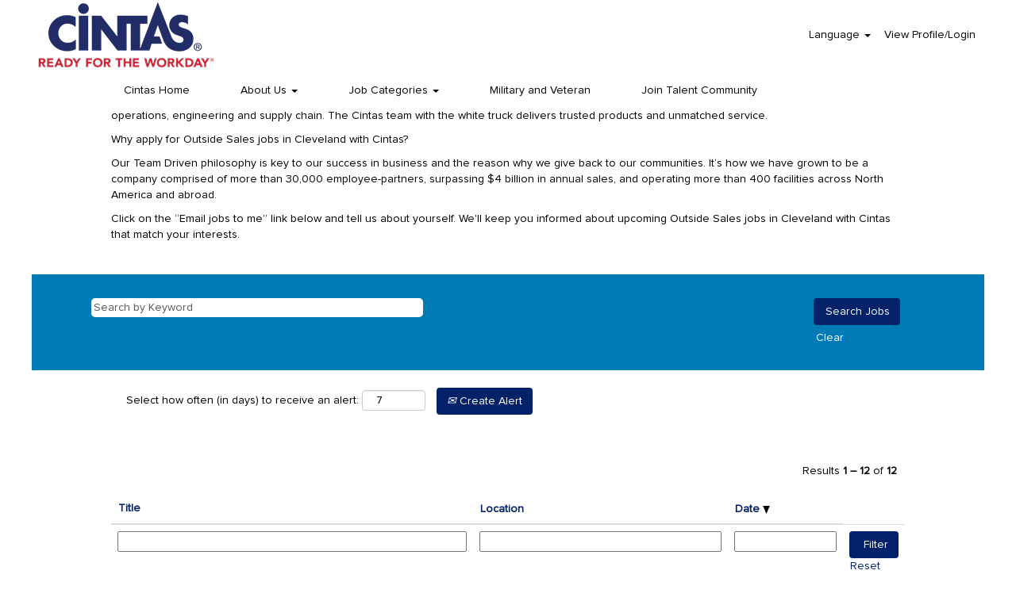

--- FILE ---
content_type: text/css
request_url: https://rmkcdn.successfactors.com/8d29be6a/e37ee2b6-fdd9-4e14-a659-0.css
body_size: 12684
content:
/* Correlation Id: [1be70f37-fc61-4d67-a8bc-a4d5e3ff68d2] */.addthis_button_google_plusone_share{display:none;}.addthis_button_pinterest_share{display:none;}.pagination-well{float:right;}body.coreCSB div.ukCookiePolicy > div.container{background:rgba(216,216,216,1.0) !important;}body.coreCSB div.ukCookiePolicy > div.container,div.ukCookiePolicy h3,div.ukCookiePolicy h4,div.ukCookiePolicy h5{color:rgb(0,0,0) !important;}body.coreCSB div.ukCookiePolicy > div.container a:hover,body.coreCSB div.ukCookiePolicy > div.container a:focus{color:rgb(91,148,255) !important;}body.coreCSB div.ukCookiePolicy > div.container a,body.coreCSB div.ukCookiePolicy > div.container a{color:rgb(18,53,86) !important;}body.coreCSB div.ukCookiePolicy > div.container button.btn:hover,body.coreCSB div.ukCookiePolicy > div.container button.btn:focus{background:rgba(216,216,216,1.0) !important;}body.coreCSB div.ukCookiePolicy > div.container button.btn,body.coreCSB div.ukCookiePolicy > div.container button.btn{background:rgba(153,153,153,1.0) !important;}body.coreCSB div.ukCookiePolicy > div.container button.btn,body.coreCSB div.ukCookiePolicy > div.container button.btn{color:rgb(0,0,0) !important;}body.coreCSB .fontcolorb9a00efb6f5c6e8a56a91390486728b2,body.coreCSB .fontcolorb9a00efb6f5c6e8a56a91390486728b2 h1,body.coreCSB .fontcolorb9a00efb6f5c6e8a56a91390486728b2 h2,body.coreCSB .fontcolorb9a00efb6f5c6e8a56a91390486728b2 h3,body.coreCSB .fontcolorb9a00efb6f5c6e8a56a91390486728b2 h4,body.coreCSB .fontcolorb9a00efb6f5c6e8a56a91390486728b2 h5,body.coreCSB .fontcolorb9a00efb6f5c6e8a56a91390486728b2 h6,body.coreCSB .fontcolorb9a00efb6f5c6e8a56a91390486728b2 .force .the .color{color:rgb(34,51,68) !important;}body.coreCSB .backgroundcolorb9a00efb6f5c6e8a56a91390486728b2{background-color:rgba(34,51,68,1.0);}body.coreCSB .bordercolorb9a00efb6f5c6e8a56a91390486728b2{border-color:rgba(34,51,68,1.0);}body.coreCSB .linkcolorb9a00efb6f5c6e8a56a91390486728b2 a, html > body.coreCSB a.linkcolorb9a00efb6f5c6e8a56a91390486728b2{color:rgb(34,51,68) !important;}body.coreCSB .linkhovercolorb9a00efb6f5c6e8a56a91390486728b2 a:not(.btn):hover,body.coreCSB .linkhovercolorb9a00efb6f5c6e8a56a91390486728b2 a:not(.btn):focus,html > body.coreCSB a.linkhovercolorb9a00efb6f5c6e8a56a91390486728b2:not(.btn):hover,body.coreCSB#body a.linkhovercolorb9a00efb6f5c6e8a56a91390486728b2:not(.btn):focus{color:rgb(34,51,68) !important;}body.coreCSB .linkhovercolorb9a00efb6f5c6e8a56a91390486728b2 > span > a:hover,body.coreCSB .linkhovercolorb9a00efb6f5c6e8a56a91390486728b2 > span > a:focus{color:rgb(34,51,68) !important;}body.coreCSB .customheaderlinkhovercolorb9a00efb6f5c6e8a56a91390486728b2 a:not(.btn):focus{border:1px dashed rgba(34,51,68,1.0) !important; outline:none !important; box-shadow: none;}body.coreCSB .fontcolor1d2db517925e4e3f55f919a8953fea84,body.coreCSB .fontcolor1d2db517925e4e3f55f919a8953fea84 h1,body.coreCSB .fontcolor1d2db517925e4e3f55f919a8953fea84 h2,body.coreCSB .fontcolor1d2db517925e4e3f55f919a8953fea84 h3,body.coreCSB .fontcolor1d2db517925e4e3f55f919a8953fea84 h4,body.coreCSB .fontcolor1d2db517925e4e3f55f919a8953fea84 h5,body.coreCSB .fontcolor1d2db517925e4e3f55f919a8953fea84 h6,body.coreCSB .fontcolor1d2db517925e4e3f55f919a8953fea84 .force .the .color{color:rgb(18,53,86) !important;}body.coreCSB .backgroundcolor1d2db517925e4e3f55f919a8953fea84{background-color:rgba(18,53,86,1.0);}body.coreCSB .bordercolor1d2db517925e4e3f55f919a8953fea84{border-color:rgba(18,53,86,1.0);}body.coreCSB .linkcolor1d2db517925e4e3f55f919a8953fea84 a, html > body.coreCSB a.linkcolor1d2db517925e4e3f55f919a8953fea84{color:rgb(18,53,86) !important;}body.coreCSB .linkhovercolor1d2db517925e4e3f55f919a8953fea84 a:not(.btn):hover,body.coreCSB .linkhovercolor1d2db517925e4e3f55f919a8953fea84 a:not(.btn):focus,html > body.coreCSB a.linkhovercolor1d2db517925e4e3f55f919a8953fea84:not(.btn):hover,body.coreCSB#body a.linkhovercolor1d2db517925e4e3f55f919a8953fea84:not(.btn):focus{color:rgb(18,53,86) !important;}body.coreCSB .linkhovercolor1d2db517925e4e3f55f919a8953fea84 > span > a:hover,body.coreCSB .linkhovercolor1d2db517925e4e3f55f919a8953fea84 > span > a:focus{color:rgb(18,53,86) !important;}body.coreCSB .customheaderlinkhovercolor1d2db517925e4e3f55f919a8953fea84 a:not(.btn):focus{border:1px dashed rgba(18,53,86,1.0) !important; outline:none !important; box-shadow: none;}body.coreCSB .fontcolorc63bfd23,body.coreCSB .fontcolorc63bfd23 h1,body.coreCSB .fontcolorc63bfd23 h2,body.coreCSB .fontcolorc63bfd23 h3,body.coreCSB .fontcolorc63bfd23 h4,body.coreCSB .fontcolorc63bfd23 h5,body.coreCSB .fontcolorc63bfd23 h6,body.coreCSB .fontcolorc63bfd23 .force .the .color{color:rgb(91,148,255) !important;}body.coreCSB .backgroundcolorc63bfd23{background-color:rgba(91,148,255,1.0);}body.coreCSB .bordercolorc63bfd23{border-color:rgba(91,148,255,1.0);}body.coreCSB .linkcolorc63bfd23 a, html > body.coreCSB a.linkcolorc63bfd23{color:rgb(91,148,255) !important;}body.coreCSB .linkhovercolorc63bfd23 a:not(.btn):hover,body.coreCSB .linkhovercolorc63bfd23 a:not(.btn):focus,html > body.coreCSB a.linkhovercolorc63bfd23:not(.btn):hover,body.coreCSB#body a.linkhovercolorc63bfd23:not(.btn):focus{color:rgb(91,148,255) !important;}body.coreCSB .linkhovercolorc63bfd23 > span > a:hover,body.coreCSB .linkhovercolorc63bfd23 > span > a:focus{color:rgb(91,148,255) !important;}body.coreCSB .customheaderlinkhovercolorc63bfd23 a:not(.btn):focus{border:1px dashed rgba(91,148,255,1.0) !important; outline:none !important; box-shadow: none;}body.coreCSB .fontcolora880bb1b,body.coreCSB .fontcolora880bb1b h1,body.coreCSB .fontcolora880bb1b h2,body.coreCSB .fontcolora880bb1b h3,body.coreCSB .fontcolora880bb1b h4,body.coreCSB .fontcolora880bb1b h5,body.coreCSB .fontcolora880bb1b h6,body.coreCSB .fontcolora880bb1b .force .the .color{color:rgb(153,153,153) !important;}body.coreCSB .backgroundcolora880bb1b{background-color:rgba(153,153,153,1.0);}body.coreCSB .bordercolora880bb1b{border-color:rgba(153,153,153,1.0);}body.coreCSB .linkcolora880bb1b a, html > body.coreCSB a.linkcolora880bb1b{color:rgb(153,153,153) !important;}body.coreCSB .linkhovercolora880bb1b a:not(.btn):hover,body.coreCSB .linkhovercolora880bb1b a:not(.btn):focus,html > body.coreCSB a.linkhovercolora880bb1b:not(.btn):hover,body.coreCSB#body a.linkhovercolora880bb1b:not(.btn):focus{color:rgb(153,153,153) !important;}body.coreCSB .linkhovercolora880bb1b > span > a:hover,body.coreCSB .linkhovercolora880bb1b > span > a:focus{color:rgb(153,153,153) !important;}body.coreCSB .customheaderlinkhovercolora880bb1b a:not(.btn):focus{border:1px dashed rgba(153,153,153,1.0) !important; outline:none !important; box-shadow: none;}body.coreCSB .fontcolorb6a533a1,body.coreCSB .fontcolorb6a533a1 h1,body.coreCSB .fontcolorb6a533a1 h2,body.coreCSB .fontcolorb6a533a1 h3,body.coreCSB .fontcolorb6a533a1 h4,body.coreCSB .fontcolorb6a533a1 h5,body.coreCSB .fontcolorb6a533a1 h6,body.coreCSB .fontcolorb6a533a1 .force .the .color{color:rgb(0,0,0) !important;}body.coreCSB .backgroundcolorb6a533a1{background-color:rgba(0,0,0,1.0);}body.coreCSB .bordercolorb6a533a1{border-color:rgba(0,0,0,1.0);}body.coreCSB .linkcolorb6a533a1 a, html > body.coreCSB a.linkcolorb6a533a1{color:rgb(0,0,0) !important;}body.coreCSB .linkhovercolorb6a533a1 a:not(.btn):hover,body.coreCSB .linkhovercolorb6a533a1 a:not(.btn):focus,html > body.coreCSB a.linkhovercolorb6a533a1:not(.btn):hover,body.coreCSB#body a.linkhovercolorb6a533a1:not(.btn):focus{color:rgb(0,0,0) !important;}body.coreCSB .linkhovercolorb6a533a1 > span > a:hover,body.coreCSB .linkhovercolorb6a533a1 > span > a:focus{color:rgb(0,0,0) !important;}body.coreCSB .customheaderlinkhovercolorb6a533a1 a:not(.btn):focus{border:1px dashed rgba(0,0,0,1.0) !important; outline:none !important; box-shadow: none;}body.coreCSB .fontcolor76a1865d,body.coreCSB .fontcolor76a1865d h1,body.coreCSB .fontcolor76a1865d h2,body.coreCSB .fontcolor76a1865d h3,body.coreCSB .fontcolor76a1865d h4,body.coreCSB .fontcolor76a1865d h5,body.coreCSB .fontcolor76a1865d h6,body.coreCSB .fontcolor76a1865d .force .the .color{color:rgb(216,216,216) !important;}body.coreCSB .backgroundcolor76a1865d{background-color:rgba(216,216,216,1.0);}body.coreCSB .bordercolor76a1865d{border-color:rgba(216,216,216,1.0);}body.coreCSB .linkcolor76a1865d a, html > body.coreCSB a.linkcolor76a1865d{color:rgb(216,216,216) !important;}body.coreCSB .linkhovercolor76a1865d a:not(.btn):hover,body.coreCSB .linkhovercolor76a1865d a:not(.btn):focus,html > body.coreCSB a.linkhovercolor76a1865d:not(.btn):hover,body.coreCSB#body a.linkhovercolor76a1865d:not(.btn):focus{color:rgb(216,216,216) !important;}body.coreCSB .linkhovercolor76a1865d > span > a:hover,body.coreCSB .linkhovercolor76a1865d > span > a:focus{color:rgb(216,216,216) !important;}body.coreCSB .customheaderlinkhovercolor76a1865d a:not(.btn):focus{border:1px dashed rgba(216,216,216,1.0) !important; outline:none !important; box-shadow: none;}body.coreCSB .fontcolor9989ea350f4ac25c,body.coreCSB .fontcolor9989ea350f4ac25c h1,body.coreCSB .fontcolor9989ea350f4ac25c h2,body.coreCSB .fontcolor9989ea350f4ac25c h3,body.coreCSB .fontcolor9989ea350f4ac25c h4,body.coreCSB .fontcolor9989ea350f4ac25c h5,body.coreCSB .fontcolor9989ea350f4ac25c h6,body.coreCSB .fontcolor9989ea350f4ac25c .force .the .color{color:rgb(1,33,105) !important;}body.coreCSB .backgroundcolor9989ea350f4ac25c{background-color:rgba(1,33,105,1.0);}body.coreCSB .bordercolor9989ea350f4ac25c{border-color:rgba(1,33,105,1.0);}body.coreCSB .linkcolor9989ea350f4ac25c a, html > body.coreCSB a.linkcolor9989ea350f4ac25c{color:rgb(1,33,105) !important;}body.coreCSB .linkhovercolor9989ea350f4ac25c a:not(.btn):hover,body.coreCSB .linkhovercolor9989ea350f4ac25c a:not(.btn):focus,html > body.coreCSB a.linkhovercolor9989ea350f4ac25c:not(.btn):hover,body.coreCSB#body a.linkhovercolor9989ea350f4ac25c:not(.btn):focus{color:rgb(1,33,105) !important;}body.coreCSB .linkhovercolor9989ea350f4ac25c > span > a:hover,body.coreCSB .linkhovercolor9989ea350f4ac25c > span > a:focus{color:rgb(1,33,105) !important;}body.coreCSB .customheaderlinkhovercolor9989ea350f4ac25c a:not(.btn):focus{border:1px dashed rgba(1,33,105,1.0) !important; outline:none !important; box-shadow: none;}body.coreCSB .fontcolorcb03db75ca3999cd,body.coreCSB .fontcolorcb03db75ca3999cd h1,body.coreCSB .fontcolorcb03db75ca3999cd h2,body.coreCSB .fontcolorcb03db75ca3999cd h3,body.coreCSB .fontcolorcb03db75ca3999cd h4,body.coreCSB .fontcolorcb03db75ca3999cd h5,body.coreCSB .fontcolorcb03db75ca3999cd h6,body.coreCSB .fontcolorcb03db75ca3999cd .force .the .color{color:rgb(255,255,255) !important;}body.coreCSB .backgroundcolorcb03db75ca3999cd{background-color:rgba(255,255,255,1.0);}body.coreCSB .bordercolorcb03db75ca3999cd{border-color:rgba(255,255,255,1.0);}body.coreCSB .linkcolorcb03db75ca3999cd a, html > body.coreCSB a.linkcolorcb03db75ca3999cd{color:rgb(255,255,255) !important;}body.coreCSB .linkhovercolorcb03db75ca3999cd a:not(.btn):hover,body.coreCSB .linkhovercolorcb03db75ca3999cd a:not(.btn):focus,html > body.coreCSB a.linkhovercolorcb03db75ca3999cd:not(.btn):hover,body.coreCSB#body a.linkhovercolorcb03db75ca3999cd:not(.btn):focus{color:rgb(255,255,255) !important;}body.coreCSB .linkhovercolorcb03db75ca3999cd > span > a:hover,body.coreCSB .linkhovercolorcb03db75ca3999cd > span > a:focus{color:rgb(255,255,255) !important;}body.coreCSB .customheaderlinkhovercolorcb03db75ca3999cd a:not(.btn):focus{border:1px dashed rgba(255,255,255,1.0) !important; outline:none !important; box-shadow: none;}body.coreCSB .fontcolor5f2f64725bda8c31,body.coreCSB .fontcolor5f2f64725bda8c31 h1,body.coreCSB .fontcolor5f2f64725bda8c31 h2,body.coreCSB .fontcolor5f2f64725bda8c31 h3,body.coreCSB .fontcolor5f2f64725bda8c31 h4,body.coreCSB .fontcolor5f2f64725bda8c31 h5,body.coreCSB .fontcolor5f2f64725bda8c31 h6,body.coreCSB .fontcolor5f2f64725bda8c31 .force .the .color{color:rgb(0,153,204) !important;}body.coreCSB .backgroundcolor5f2f64725bda8c31{background-color:rgba(0,153,204,1.0);}body.coreCSB .bordercolor5f2f64725bda8c31{border-color:rgba(0,153,204,1.0);}body.coreCSB .linkcolor5f2f64725bda8c31 a, html > body.coreCSB a.linkcolor5f2f64725bda8c31{color:rgb(0,153,204) !important;}body.coreCSB .linkhovercolor5f2f64725bda8c31 a:not(.btn):hover,body.coreCSB .linkhovercolor5f2f64725bda8c31 a:not(.btn):focus,html > body.coreCSB a.linkhovercolor5f2f64725bda8c31:not(.btn):hover,body.coreCSB#body a.linkhovercolor5f2f64725bda8c31:not(.btn):focus{color:rgb(0,153,204) !important;}body.coreCSB .linkhovercolor5f2f64725bda8c31 > span > a:hover,body.coreCSB .linkhovercolor5f2f64725bda8c31 > span > a:focus{color:rgb(0,153,204) !important;}body.coreCSB .customheaderlinkhovercolor5f2f64725bda8c31 a:not(.btn):focus{border:1px dashed rgba(0,153,204,1.0) !important; outline:none !important; box-shadow: none;}body.coreCSB .fontcolor946237c133f66952,body.coreCSB .fontcolor946237c133f66952 h1,body.coreCSB .fontcolor946237c133f66952 h2,body.coreCSB .fontcolor946237c133f66952 h3,body.coreCSB .fontcolor946237c133f66952 h4,body.coreCSB .fontcolor946237c133f66952 h5,body.coreCSB .fontcolor946237c133f66952 h6,body.coreCSB .fontcolor946237c133f66952 .force .the .color{color:rgb(255,255,255) !important;}body.coreCSB .backgroundcolor946237c133f66952{background-color:rgba(255,255,255,1.0);}body.coreCSB .bordercolor946237c133f66952{border-color:rgba(255,255,255,1.0);}body.coreCSB .linkcolor946237c133f66952 a, html > body.coreCSB a.linkcolor946237c133f66952{color:rgb(255,255,255) !important;}body.coreCSB .linkhovercolor946237c133f66952 a:not(.btn):hover,body.coreCSB .linkhovercolor946237c133f66952 a:not(.btn):focus,html > body.coreCSB a.linkhovercolor946237c133f66952:not(.btn):hover,body.coreCSB#body a.linkhovercolor946237c133f66952:not(.btn):focus{color:rgb(255,255,255) !important;}body.coreCSB .linkhovercolor946237c133f66952 > span > a:hover,body.coreCSB .linkhovercolor946237c133f66952 > span > a:focus{color:rgb(255,255,255) !important;}body.coreCSB .customheaderlinkhovercolor946237c133f66952 a:not(.btn):focus{border:1px dashed rgba(255,255,255,1.0) !important; outline:none !important; box-shadow: none;}body.coreCSB .fontcolor632aa5f68e0aef93,body.coreCSB .fontcolor632aa5f68e0aef93 h1,body.coreCSB .fontcolor632aa5f68e0aef93 h2,body.coreCSB .fontcolor632aa5f68e0aef93 h3,body.coreCSB .fontcolor632aa5f68e0aef93 h4,body.coreCSB .fontcolor632aa5f68e0aef93 h5,body.coreCSB .fontcolor632aa5f68e0aef93 h6,body.coreCSB .fontcolor632aa5f68e0aef93 .force .the .color{color:rgb(255,255,255) !important;}body.coreCSB .backgroundcolor632aa5f68e0aef93{background-color:rgba(255,255,255,1.0);}body.coreCSB .bordercolor632aa5f68e0aef93{border-color:rgba(255,255,255,1.0);}body.coreCSB .linkcolor632aa5f68e0aef93 a, html > body.coreCSB a.linkcolor632aa5f68e0aef93{color:rgb(255,255,255) !important;}body.coreCSB .linkhovercolor632aa5f68e0aef93 a:not(.btn):hover,body.coreCSB .linkhovercolor632aa5f68e0aef93 a:not(.btn):focus,html > body.coreCSB a.linkhovercolor632aa5f68e0aef93:not(.btn):hover,body.coreCSB#body a.linkhovercolor632aa5f68e0aef93:not(.btn):focus{color:rgb(255,255,255) !important;}body.coreCSB .linkhovercolor632aa5f68e0aef93 > span > a:hover,body.coreCSB .linkhovercolor632aa5f68e0aef93 > span > a:focus{color:rgb(255,255,255) !important;}body.coreCSB .customheaderlinkhovercolor632aa5f68e0aef93 a:not(.btn):focus{border:1px dashed rgba(255,255,255,1.0) !important; outline:none !important; box-shadow: none;}body.coreCSB .fontcolor79a2efc41d333923,body.coreCSB .fontcolor79a2efc41d333923 h1,body.coreCSB .fontcolor79a2efc41d333923 h2,body.coreCSB .fontcolor79a2efc41d333923 h3,body.coreCSB .fontcolor79a2efc41d333923 h4,body.coreCSB .fontcolor79a2efc41d333923 h5,body.coreCSB .fontcolor79a2efc41d333923 h6,body.coreCSB .fontcolor79a2efc41d333923 .force .the .color{color:rgb(255,255,255) !important;}body.coreCSB .backgroundcolor79a2efc41d333923{background-color:rgba(255,255,255,1.0);}body.coreCSB .bordercolor79a2efc41d333923{border-color:rgba(255,255,255,1.0);}body.coreCSB .linkcolor79a2efc41d333923 a, html > body.coreCSB a.linkcolor79a2efc41d333923{color:rgb(255,255,255) !important;}body.coreCSB .linkhovercolor79a2efc41d333923 a:not(.btn):hover,body.coreCSB .linkhovercolor79a2efc41d333923 a:not(.btn):focus,html > body.coreCSB a.linkhovercolor79a2efc41d333923:not(.btn):hover,body.coreCSB#body a.linkhovercolor79a2efc41d333923:not(.btn):focus{color:rgb(255,255,255) !important;}body.coreCSB .linkhovercolor79a2efc41d333923 > span > a:hover,body.coreCSB .linkhovercolor79a2efc41d333923 > span > a:focus{color:rgb(255,255,255) !important;}body.coreCSB .customheaderlinkhovercolor79a2efc41d333923 a:not(.btn):focus{border:1px dashed rgba(255,255,255,1.0) !important; outline:none !important; box-shadow: none;}body.coreCSB .fontcolorf36888ee5c8897ea,body.coreCSB .fontcolorf36888ee5c8897ea h1,body.coreCSB .fontcolorf36888ee5c8897ea h2,body.coreCSB .fontcolorf36888ee5c8897ea h3,body.coreCSB .fontcolorf36888ee5c8897ea h4,body.coreCSB .fontcolorf36888ee5c8897ea h5,body.coreCSB .fontcolorf36888ee5c8897ea h6,body.coreCSB .fontcolorf36888ee5c8897ea .force .the .color{color:rgb(186,12,47) !important;}body.coreCSB .backgroundcolorf36888ee5c8897ea{background-color:rgba(186,12,47,1.0);}body.coreCSB .bordercolorf36888ee5c8897ea{border-color:rgba(186,12,47,1.0);}body.coreCSB .linkcolorf36888ee5c8897ea a, html > body.coreCSB a.linkcolorf36888ee5c8897ea{color:rgb(186,12,47) !important;}body.coreCSB .linkhovercolorf36888ee5c8897ea a:not(.btn):hover,body.coreCSB .linkhovercolorf36888ee5c8897ea a:not(.btn):focus,html > body.coreCSB a.linkhovercolorf36888ee5c8897ea:not(.btn):hover,body.coreCSB#body a.linkhovercolorf36888ee5c8897ea:not(.btn):focus{color:rgb(186,12,47) !important;}body.coreCSB .linkhovercolorf36888ee5c8897ea > span > a:hover,body.coreCSB .linkhovercolorf36888ee5c8897ea > span > a:focus{color:rgb(186,12,47) !important;}body.coreCSB .customheaderlinkhovercolorf36888ee5c8897ea a:not(.btn):focus{border:1px dashed rgba(186,12,47,1.0) !important; outline:none !important; box-shadow: none;}body.coreCSB .fontcolor5aec7c41fba1bf3d,body.coreCSB .fontcolor5aec7c41fba1bf3d h1,body.coreCSB .fontcolor5aec7c41fba1bf3d h2,body.coreCSB .fontcolor5aec7c41fba1bf3d h3,body.coreCSB .fontcolor5aec7c41fba1bf3d h4,body.coreCSB .fontcolor5aec7c41fba1bf3d h5,body.coreCSB .fontcolor5aec7c41fba1bf3d h6,body.coreCSB .fontcolor5aec7c41fba1bf3d .force .the .color{color:rgb(186,31,47) !important;}body.coreCSB .backgroundcolor5aec7c41fba1bf3d{background-color:rgba(186,31,47,1.0);}body.coreCSB .bordercolor5aec7c41fba1bf3d{border-color:rgba(186,31,47,1.0);}body.coreCSB .linkcolor5aec7c41fba1bf3d a, html > body.coreCSB a.linkcolor5aec7c41fba1bf3d{color:rgb(186,31,47) !important;}body.coreCSB .linkhovercolor5aec7c41fba1bf3d a:not(.btn):hover,body.coreCSB .linkhovercolor5aec7c41fba1bf3d a:not(.btn):focus,html > body.coreCSB a.linkhovercolor5aec7c41fba1bf3d:not(.btn):hover,body.coreCSB#body a.linkhovercolor5aec7c41fba1bf3d:not(.btn):focus{color:rgb(186,31,47) !important;}body.coreCSB .linkhovercolor5aec7c41fba1bf3d > span > a:hover,body.coreCSB .linkhovercolor5aec7c41fba1bf3d > span > a:focus{color:rgb(186,31,47) !important;}body.coreCSB .customheaderlinkhovercolor5aec7c41fba1bf3d a:not(.btn):focus{border:1px dashed rgba(186,31,47,1.0) !important; outline:none !important; box-shadow: none;}body.coreCSB .fontcolor26d23afaed6b653e,body.coreCSB .fontcolor26d23afaed6b653e h1,body.coreCSB .fontcolor26d23afaed6b653e h2,body.coreCSB .fontcolor26d23afaed6b653e h3,body.coreCSB .fontcolor26d23afaed6b653e h4,body.coreCSB .fontcolor26d23afaed6b653e h5,body.coreCSB .fontcolor26d23afaed6b653e h6,body.coreCSB .fontcolor26d23afaed6b653e .force .the .color{color:rgb(145,55,139) !important;}body.coreCSB .backgroundcolor26d23afaed6b653e{background-color:rgba(145,55,139,1.0);}body.coreCSB .bordercolor26d23afaed6b653e{border-color:rgba(145,55,139,1.0);}body.coreCSB .linkcolor26d23afaed6b653e a, html > body.coreCSB a.linkcolor26d23afaed6b653e{color:rgb(145,55,139) !important;}body.coreCSB .linkhovercolor26d23afaed6b653e a:not(.btn):hover,body.coreCSB .linkhovercolor26d23afaed6b653e a:not(.btn):focus,html > body.coreCSB a.linkhovercolor26d23afaed6b653e:not(.btn):hover,body.coreCSB#body a.linkhovercolor26d23afaed6b653e:not(.btn):focus{color:rgb(145,55,139) !important;}body.coreCSB .linkhovercolor26d23afaed6b653e > span > a:hover,body.coreCSB .linkhovercolor26d23afaed6b653e > span > a:focus{color:rgb(145,55,139) !important;}body.coreCSB .customheaderlinkhovercolor26d23afaed6b653e a:not(.btn):focus{border:1px dashed rgba(145,55,139,1.0) !important; outline:none !important; box-shadow: none;}body.coreCSB .fontcolorcc782a4af2881bd0,body.coreCSB .fontcolorcc782a4af2881bd0 h1,body.coreCSB .fontcolorcc782a4af2881bd0 h2,body.coreCSB .fontcolorcc782a4af2881bd0 h3,body.coreCSB .fontcolorcc782a4af2881bd0 h4,body.coreCSB .fontcolorcc782a4af2881bd0 h5,body.coreCSB .fontcolorcc782a4af2881bd0 h6,body.coreCSB .fontcolorcc782a4af2881bd0 .force .the .color{color:rgb(19,191,108) !important;}body.coreCSB .backgroundcolorcc782a4af2881bd0{background-color:rgba(19,191,108,1.0);}body.coreCSB .bordercolorcc782a4af2881bd0{border-color:rgba(19,191,108,1.0);}body.coreCSB .linkcolorcc782a4af2881bd0 a, html > body.coreCSB a.linkcolorcc782a4af2881bd0{color:rgb(19,191,108) !important;}body.coreCSB .linkhovercolorcc782a4af2881bd0 a:not(.btn):hover,body.coreCSB .linkhovercolorcc782a4af2881bd0 a:not(.btn):focus,html > body.coreCSB a.linkhovercolorcc782a4af2881bd0:not(.btn):hover,body.coreCSB#body a.linkhovercolorcc782a4af2881bd0:not(.btn):focus{color:rgb(19,191,108) !important;}body.coreCSB .linkhovercolorcc782a4af2881bd0 > span > a:hover,body.coreCSB .linkhovercolorcc782a4af2881bd0 > span > a:focus{color:rgb(19,191,108) !important;}body.coreCSB .customheaderlinkhovercolorcc782a4af2881bd0 a:not(.btn):focus{border:1px dashed rgba(19,191,108,1.0) !important; outline:none !important; box-shadow: none;}body.coreCSB .fontcolor0be7d6a47d4786c5,body.coreCSB .fontcolor0be7d6a47d4786c5 h1,body.coreCSB .fontcolor0be7d6a47d4786c5 h2,body.coreCSB .fontcolor0be7d6a47d4786c5 h3,body.coreCSB .fontcolor0be7d6a47d4786c5 h4,body.coreCSB .fontcolor0be7d6a47d4786c5 h5,body.coreCSB .fontcolor0be7d6a47d4786c5 h6,body.coreCSB .fontcolor0be7d6a47d4786c5 .force .the .color{color:rgb(249,142,27) !important;}body.coreCSB .backgroundcolor0be7d6a47d4786c5{background-color:rgba(249,142,27,1.0);}body.coreCSB .bordercolor0be7d6a47d4786c5{border-color:rgba(249,142,27,1.0);}body.coreCSB .linkcolor0be7d6a47d4786c5 a, html > body.coreCSB a.linkcolor0be7d6a47d4786c5{color:rgb(249,142,27) !important;}body.coreCSB .linkhovercolor0be7d6a47d4786c5 a:not(.btn):hover,body.coreCSB .linkhovercolor0be7d6a47d4786c5 a:not(.btn):focus,html > body.coreCSB a.linkhovercolor0be7d6a47d4786c5:not(.btn):hover,body.coreCSB#body a.linkhovercolor0be7d6a47d4786c5:not(.btn):focus{color:rgb(249,142,27) !important;}body.coreCSB .linkhovercolor0be7d6a47d4786c5 > span > a:hover,body.coreCSB .linkhovercolor0be7d6a47d4786c5 > span > a:focus{color:rgb(249,142,27) !important;}body.coreCSB .customheaderlinkhovercolor0be7d6a47d4786c5 a:not(.btn):focus{border:1px dashed rgba(249,142,27,1.0) !important; outline:none !important; box-shadow: none;}body.coreCSB .fontcolorc3bfdd251f72726a,body.coreCSB .fontcolorc3bfdd251f72726a h1,body.coreCSB .fontcolorc3bfdd251f72726a h2,body.coreCSB .fontcolorc3bfdd251f72726a h3,body.coreCSB .fontcolorc3bfdd251f72726a h4,body.coreCSB .fontcolorc3bfdd251f72726a h5,body.coreCSB .fontcolorc3bfdd251f72726a h6,body.coreCSB .fontcolorc3bfdd251f72726a .force .the .color{color:rgb(140,160,209) !important;}body.coreCSB .backgroundcolorc3bfdd251f72726a{background-color:rgba(140,160,209,1.0);}body.coreCSB .bordercolorc3bfdd251f72726a{border-color:rgba(140,160,209,1.0);}body.coreCSB .linkcolorc3bfdd251f72726a a, html > body.coreCSB a.linkcolorc3bfdd251f72726a{color:rgb(140,160,209) !important;}body.coreCSB .linkhovercolorc3bfdd251f72726a a:not(.btn):hover,body.coreCSB .linkhovercolorc3bfdd251f72726a a:not(.btn):focus,html > body.coreCSB a.linkhovercolorc3bfdd251f72726a:not(.btn):hover,body.coreCSB#body a.linkhovercolorc3bfdd251f72726a:not(.btn):focus{color:rgb(140,160,209) !important;}body.coreCSB .linkhovercolorc3bfdd251f72726a > span > a:hover,body.coreCSB .linkhovercolorc3bfdd251f72726a > span > a:focus{color:rgb(140,160,209) !important;}body.coreCSB .customheaderlinkhovercolorc3bfdd251f72726a a:not(.btn):focus{border:1px dashed rgba(140,160,209,1.0) !important; outline:none !important; box-shadow: none;}body.coreCSB .fontcolor6b7c66ab4421b4b6,body.coreCSB .fontcolor6b7c66ab4421b4b6 h1,body.coreCSB .fontcolor6b7c66ab4421b4b6 h2,body.coreCSB .fontcolor6b7c66ab4421b4b6 h3,body.coreCSB .fontcolor6b7c66ab4421b4b6 h4,body.coreCSB .fontcolor6b7c66ab4421b4b6 h5,body.coreCSB .fontcolor6b7c66ab4421b4b6 h6,body.coreCSB .fontcolor6b7c66ab4421b4b6 .force .the .color{color:rgb(7,103,147) !important;}body.coreCSB .backgroundcolor6b7c66ab4421b4b6{background-color:rgba(7,103,147,1.0);}body.coreCSB .bordercolor6b7c66ab4421b4b6{border-color:rgba(7,103,147,1.0);}body.coreCSB .linkcolor6b7c66ab4421b4b6 a, html > body.coreCSB a.linkcolor6b7c66ab4421b4b6{color:rgb(7,103,147) !important;}body.coreCSB .linkhovercolor6b7c66ab4421b4b6 a:not(.btn):hover,body.coreCSB .linkhovercolor6b7c66ab4421b4b6 a:not(.btn):focus,html > body.coreCSB a.linkhovercolor6b7c66ab4421b4b6:not(.btn):hover,body.coreCSB#body a.linkhovercolor6b7c66ab4421b4b6:not(.btn):focus{color:rgb(7,103,147) !important;}body.coreCSB .linkhovercolor6b7c66ab4421b4b6 > span > a:hover,body.coreCSB .linkhovercolor6b7c66ab4421b4b6 > span > a:focus{color:rgb(7,103,147) !important;}body.coreCSB .customheaderlinkhovercolor6b7c66ab4421b4b6 a:not(.btn):focus{border:1px dashed rgba(7,103,147,1.0) !important; outline:none !important; box-shadow: none;}body.coreCSB .fontcolor172791e8a5ead8ff,body.coreCSB .fontcolor172791e8a5ead8ff h1,body.coreCSB .fontcolor172791e8a5ead8ff h2,body.coreCSB .fontcolor172791e8a5ead8ff h3,body.coreCSB .fontcolor172791e8a5ead8ff h4,body.coreCSB .fontcolor172791e8a5ead8ff h5,body.coreCSB .fontcolor172791e8a5ead8ff h6,body.coreCSB .fontcolor172791e8a5ead8ff .force .the .color{color:rgb(184,12,46) !important;}body.coreCSB .backgroundcolor172791e8a5ead8ff{background-color:rgba(184,12,46,1.0);}body.coreCSB .bordercolor172791e8a5ead8ff{border-color:rgba(184,12,46,1.0);}body.coreCSB .linkcolor172791e8a5ead8ff a, html > body.coreCSB a.linkcolor172791e8a5ead8ff{color:rgb(184,12,46) !important;}body.coreCSB .linkhovercolor172791e8a5ead8ff a:not(.btn):hover,body.coreCSB .linkhovercolor172791e8a5ead8ff a:not(.btn):focus,html > body.coreCSB a.linkhovercolor172791e8a5ead8ff:not(.btn):hover,body.coreCSB#body a.linkhovercolor172791e8a5ead8ff:not(.btn):focus{color:rgb(184,12,46) !important;}body.coreCSB .linkhovercolor172791e8a5ead8ff > span > a:hover,body.coreCSB .linkhovercolor172791e8a5ead8ff > span > a:focus{color:rgb(184,12,46) !important;}body.coreCSB .customheaderlinkhovercolor172791e8a5ead8ff a:not(.btn):focus{border:1px dashed rgba(184,12,46,1.0) !important; outline:none !important; box-shadow: none;}body.coreCSB .fontcolor6826ef2dde653ee3,body.coreCSB .fontcolor6826ef2dde653ee3 h1,body.coreCSB .fontcolor6826ef2dde653ee3 h2,body.coreCSB .fontcolor6826ef2dde653ee3 h3,body.coreCSB .fontcolor6826ef2dde653ee3 h4,body.coreCSB .fontcolor6826ef2dde653ee3 h5,body.coreCSB .fontcolor6826ef2dde653ee3 h6,body.coreCSB .fontcolor6826ef2dde653ee3 .force .the .color{color:rgb(255,255,255) !important;}body.coreCSB .backgroundcolor6826ef2dde653ee3{background-color:rgba(255,255,255,1.0);}body.coreCSB .bordercolor6826ef2dde653ee3{border-color:rgba(255,255,255,1.0);}body.coreCSB .linkcolor6826ef2dde653ee3 a, html > body.coreCSB a.linkcolor6826ef2dde653ee3{color:rgb(255,255,255) !important;}body.coreCSB .linkhovercolor6826ef2dde653ee3 a:not(.btn):hover,body.coreCSB .linkhovercolor6826ef2dde653ee3 a:not(.btn):focus,html > body.coreCSB a.linkhovercolor6826ef2dde653ee3:not(.btn):hover,body.coreCSB#body a.linkhovercolor6826ef2dde653ee3:not(.btn):focus{color:rgb(255,255,255) !important;}body.coreCSB .linkhovercolor6826ef2dde653ee3 > span > a:hover,body.coreCSB .linkhovercolor6826ef2dde653ee3 > span > a:focus{color:rgb(255,255,255) !important;}body.coreCSB .customheaderlinkhovercolor6826ef2dde653ee3 a:not(.btn):focus{border:1px dashed rgba(255,255,255,1.0) !important; outline:none !important; box-shadow: none;}body.coreCSB .fontcolorc3fc324c2040c589,body.coreCSB .fontcolorc3fc324c2040c589 h1,body.coreCSB .fontcolorc3fc324c2040c589 h2,body.coreCSB .fontcolorc3fc324c2040c589 h3,body.coreCSB .fontcolorc3fc324c2040c589 h4,body.coreCSB .fontcolorc3fc324c2040c589 h5,body.coreCSB .fontcolorc3fc324c2040c589 h6,body.coreCSB .fontcolorc3fc324c2040c589 .force .the .color{color:rgb(159,71,145) !important;}body.coreCSB .backgroundcolorc3fc324c2040c589{background-color:rgba(159,71,145,1.0);}body.coreCSB .bordercolorc3fc324c2040c589{border-color:rgba(159,71,145,1.0);}body.coreCSB .linkcolorc3fc324c2040c589 a, html > body.coreCSB a.linkcolorc3fc324c2040c589{color:rgb(159,71,145) !important;}body.coreCSB .linkhovercolorc3fc324c2040c589 a:not(.btn):hover,body.coreCSB .linkhovercolorc3fc324c2040c589 a:not(.btn):focus,html > body.coreCSB a.linkhovercolorc3fc324c2040c589:not(.btn):hover,body.coreCSB#body a.linkhovercolorc3fc324c2040c589:not(.btn):focus{color:rgb(159,71,145) !important;}body.coreCSB .linkhovercolorc3fc324c2040c589 > span > a:hover,body.coreCSB .linkhovercolorc3fc324c2040c589 > span > a:focus{color:rgb(159,71,145) !important;}body.coreCSB .customheaderlinkhovercolorc3fc324c2040c589 a:not(.btn):focus{border:1px dashed rgba(159,71,145,1.0) !important; outline:none !important; box-shadow: none;}body.coreCSB .fontcolor026b98b348bc30fa,body.coreCSB .fontcolor026b98b348bc30fa h1,body.coreCSB .fontcolor026b98b348bc30fa h2,body.coreCSB .fontcolor026b98b348bc30fa h3,body.coreCSB .fontcolor026b98b348bc30fa h4,body.coreCSB .fontcolor026b98b348bc30fa h5,body.coreCSB .fontcolor026b98b348bc30fa h6,body.coreCSB .fontcolor026b98b348bc30fa .force .the .color{color:rgb(0,105,169) !important;}body.coreCSB .backgroundcolor026b98b348bc30fa{background-color:rgba(0,105,169,1.0);}body.coreCSB .bordercolor026b98b348bc30fa{border-color:rgba(0,105,169,1.0);}body.coreCSB .linkcolor026b98b348bc30fa a, html > body.coreCSB a.linkcolor026b98b348bc30fa{color:rgb(0,105,169) !important;}body.coreCSB .linkhovercolor026b98b348bc30fa a:not(.btn):hover,body.coreCSB .linkhovercolor026b98b348bc30fa a:not(.btn):focus,html > body.coreCSB a.linkhovercolor026b98b348bc30fa:not(.btn):hover,body.coreCSB#body a.linkhovercolor026b98b348bc30fa:not(.btn):focus{color:rgb(0,105,169) !important;}body.coreCSB .linkhovercolor026b98b348bc30fa > span > a:hover,body.coreCSB .linkhovercolor026b98b348bc30fa > span > a:focus{color:rgb(0,105,169) !important;}body.coreCSB .customheaderlinkhovercolor026b98b348bc30fa a:not(.btn):focus{border:1px dashed rgba(0,105,169,1.0) !important; outline:none !important; box-shadow: none;}body.coreCSB .fontcolor0a49e8a721f1dec3,body.coreCSB .fontcolor0a49e8a721f1dec3 h1,body.coreCSB .fontcolor0a49e8a721f1dec3 h2,body.coreCSB .fontcolor0a49e8a721f1dec3 h3,body.coreCSB .fontcolor0a49e8a721f1dec3 h4,body.coreCSB .fontcolor0a49e8a721f1dec3 h5,body.coreCSB .fontcolor0a49e8a721f1dec3 h6,body.coreCSB .fontcolor0a49e8a721f1dec3 .force .the .color{color:rgb(255,127,50) !important;}body.coreCSB .backgroundcolor0a49e8a721f1dec3{background-color:rgba(255,127,50,1.0);}body.coreCSB .bordercolor0a49e8a721f1dec3{border-color:rgba(255,127,50,1.0);}body.coreCSB .linkcolor0a49e8a721f1dec3 a, html > body.coreCSB a.linkcolor0a49e8a721f1dec3{color:rgb(255,127,50) !important;}body.coreCSB .linkhovercolor0a49e8a721f1dec3 a:not(.btn):hover,body.coreCSB .linkhovercolor0a49e8a721f1dec3 a:not(.btn):focus,html > body.coreCSB a.linkhovercolor0a49e8a721f1dec3:not(.btn):hover,body.coreCSB#body a.linkhovercolor0a49e8a721f1dec3:not(.btn):focus{color:rgb(255,127,50) !important;}body.coreCSB .linkhovercolor0a49e8a721f1dec3 > span > a:hover,body.coreCSB .linkhovercolor0a49e8a721f1dec3 > span > a:focus{color:rgb(255,127,50) !important;}body.coreCSB .customheaderlinkhovercolor0a49e8a721f1dec3 a:not(.btn):focus{border:1px dashed rgba(255,127,50,1.0) !important; outline:none !important; box-shadow: none;}body.coreCSB .fontcolorc4df257623111523,body.coreCSB .fontcolorc4df257623111523 h1,body.coreCSB .fontcolorc4df257623111523 h2,body.coreCSB .fontcolorc4df257623111523 h3,body.coreCSB .fontcolorc4df257623111523 h4,body.coreCSB .fontcolorc4df257623111523 h5,body.coreCSB .fontcolorc4df257623111523 h6,body.coreCSB .fontcolorc4df257623111523 .force .the .color{color:rgb(149,56,143) !important;}body.coreCSB .backgroundcolorc4df257623111523{background-color:rgba(149,56,143,1.0);}body.coreCSB .bordercolorc4df257623111523{border-color:rgba(149,56,143,1.0);}body.coreCSB .linkcolorc4df257623111523 a, html > body.coreCSB a.linkcolorc4df257623111523{color:rgb(149,56,143) !important;}body.coreCSB .linkhovercolorc4df257623111523 a:not(.btn):hover,body.coreCSB .linkhovercolorc4df257623111523 a:not(.btn):focus,html > body.coreCSB a.linkhovercolorc4df257623111523:not(.btn):hover,body.coreCSB#body a.linkhovercolorc4df257623111523:not(.btn):focus{color:rgb(149,56,143) !important;}body.coreCSB .linkhovercolorc4df257623111523 > span > a:hover,body.coreCSB .linkhovercolorc4df257623111523 > span > a:focus{color:rgb(149,56,143) !important;}body.coreCSB .customheaderlinkhovercolorc4df257623111523 a:not(.btn):focus{border:1px dashed rgba(149,56,143,1.0) !important; outline:none !important; box-shadow: none;}body.coreCSB .fontcolor8d1a9367e71097d3,body.coreCSB .fontcolor8d1a9367e71097d3 h1,body.coreCSB .fontcolor8d1a9367e71097d3 h2,body.coreCSB .fontcolor8d1a9367e71097d3 h3,body.coreCSB .fontcolor8d1a9367e71097d3 h4,body.coreCSB .fontcolor8d1a9367e71097d3 h5,body.coreCSB .fontcolor8d1a9367e71097d3 h6,body.coreCSB .fontcolor8d1a9367e71097d3 .force .the .color{color:rgb(236,236,236) !important;}body.coreCSB .backgroundcolor8d1a9367e71097d3{background-color:rgba(236,236,236,1.0);}body.coreCSB .bordercolor8d1a9367e71097d3{border-color:rgba(236,236,236,1.0);}body.coreCSB .linkcolor8d1a9367e71097d3 a, html > body.coreCSB a.linkcolor8d1a9367e71097d3{color:rgb(236,236,236) !important;}body.coreCSB .linkhovercolor8d1a9367e71097d3 a:not(.btn):hover,body.coreCSB .linkhovercolor8d1a9367e71097d3 a:not(.btn):focus,html > body.coreCSB a.linkhovercolor8d1a9367e71097d3:not(.btn):hover,body.coreCSB#body a.linkhovercolor8d1a9367e71097d3:not(.btn):focus{color:rgb(236,236,236) !important;}body.coreCSB .linkhovercolor8d1a9367e71097d3 > span > a:hover,body.coreCSB .linkhovercolor8d1a9367e71097d3 > span > a:focus{color:rgb(236,236,236) !important;}body.coreCSB .customheaderlinkhovercolor8d1a9367e71097d3 a:not(.btn):focus{border:1px dashed rgba(236,236,236,1.0) !important; outline:none !important; box-shadow: none;}body.coreCSB .fontcolord6a51b95b262ee62,body.coreCSB .fontcolord6a51b95b262ee62 h1,body.coreCSB .fontcolord6a51b95b262ee62 h2,body.coreCSB .fontcolord6a51b95b262ee62 h3,body.coreCSB .fontcolord6a51b95b262ee62 h4,body.coreCSB .fontcolord6a51b95b262ee62 h5,body.coreCSB .fontcolord6a51b95b262ee62 h6,body.coreCSB .fontcolord6a51b95b262ee62 .force .the .color{color:rgb(38,38,97) !important;}body.coreCSB .backgroundcolord6a51b95b262ee62{background-color:rgba(38,38,97,1.0);}body.coreCSB .bordercolord6a51b95b262ee62{border-color:rgba(38,38,97,1.0);}body.coreCSB .linkcolord6a51b95b262ee62 a, html > body.coreCSB a.linkcolord6a51b95b262ee62{color:rgb(38,38,97) !important;}body.coreCSB .linkhovercolord6a51b95b262ee62 a:not(.btn):hover,body.coreCSB .linkhovercolord6a51b95b262ee62 a:not(.btn):focus,html > body.coreCSB a.linkhovercolord6a51b95b262ee62:not(.btn):hover,body.coreCSB#body a.linkhovercolord6a51b95b262ee62:not(.btn):focus{color:rgb(38,38,97) !important;}body.coreCSB .linkhovercolord6a51b95b262ee62 > span > a:hover,body.coreCSB .linkhovercolord6a51b95b262ee62 > span > a:focus{color:rgb(38,38,97) !important;}body.coreCSB .customheaderlinkhovercolord6a51b95b262ee62 a:not(.btn):focus{border:1px dashed rgba(38,38,97,1.0) !important; outline:none !important; box-shadow: none;}body.coreCSB .fontcolor83665fba40b743fc,body.coreCSB .fontcolor83665fba40b743fc h1,body.coreCSB .fontcolor83665fba40b743fc h2,body.coreCSB .fontcolor83665fba40b743fc h3,body.coreCSB .fontcolor83665fba40b743fc h4,body.coreCSB .fontcolor83665fba40b743fc h5,body.coreCSB .fontcolor83665fba40b743fc h6,body.coreCSB .fontcolor83665fba40b743fc .force .the .color{color:rgb(74,160,73) !important;}body.coreCSB .backgroundcolor83665fba40b743fc{background-color:rgba(74,160,73,1.0);}body.coreCSB .bordercolor83665fba40b743fc{border-color:rgba(74,160,73,1.0);}body.coreCSB .linkcolor83665fba40b743fc a, html > body.coreCSB a.linkcolor83665fba40b743fc{color:rgb(74,160,73) !important;}body.coreCSB .linkhovercolor83665fba40b743fc a:not(.btn):hover,body.coreCSB .linkhovercolor83665fba40b743fc a:not(.btn):focus,html > body.coreCSB a.linkhovercolor83665fba40b743fc:not(.btn):hover,body.coreCSB#body a.linkhovercolor83665fba40b743fc:not(.btn):focus{color:rgb(74,160,73) !important;}body.coreCSB .linkhovercolor83665fba40b743fc > span > a:hover,body.coreCSB .linkhovercolor83665fba40b743fc > span > a:focus{color:rgb(74,160,73) !important;}body.coreCSB .customheaderlinkhovercolor83665fba40b743fc a:not(.btn):focus{border:1px dashed rgba(74,160,73,1.0) !important; outline:none !important; box-shadow: none;}body.coreCSB .fontcolor7b1ecb19b37adad3,body.coreCSB .fontcolor7b1ecb19b37adad3 h1,body.coreCSB .fontcolor7b1ecb19b37adad3 h2,body.coreCSB .fontcolor7b1ecb19b37adad3 h3,body.coreCSB .fontcolor7b1ecb19b37adad3 h4,body.coreCSB .fontcolor7b1ecb19b37adad3 h5,body.coreCSB .fontcolor7b1ecb19b37adad3 h6,body.coreCSB .fontcolor7b1ecb19b37adad3 .force .the .color{color:rgb(204,22,62) !important;}body.coreCSB .backgroundcolor7b1ecb19b37adad3{background-color:rgba(204,22,62,1.0);}body.coreCSB .bordercolor7b1ecb19b37adad3{border-color:rgba(204,22,62,1.0);}body.coreCSB .linkcolor7b1ecb19b37adad3 a, html > body.coreCSB a.linkcolor7b1ecb19b37adad3{color:rgb(204,22,62) !important;}body.coreCSB .linkhovercolor7b1ecb19b37adad3 a:not(.btn):hover,body.coreCSB .linkhovercolor7b1ecb19b37adad3 a:not(.btn):focus,html > body.coreCSB a.linkhovercolor7b1ecb19b37adad3:not(.btn):hover,body.coreCSB#body a.linkhovercolor7b1ecb19b37adad3:not(.btn):focus{color:rgb(204,22,62) !important;}body.coreCSB .linkhovercolor7b1ecb19b37adad3 > span > a:hover,body.coreCSB .linkhovercolor7b1ecb19b37adad3 > span > a:focus{color:rgb(204,22,62) !important;}body.coreCSB .customheaderlinkhovercolor7b1ecb19b37adad3 a:not(.btn):focus{border:1px dashed rgba(204,22,62,1.0) !important; outline:none !important; box-shadow: none;}body.coreCSB .fontcolore160cc1c2ab76e62,body.coreCSB .fontcolore160cc1c2ab76e62 h1,body.coreCSB .fontcolore160cc1c2ab76e62 h2,body.coreCSB .fontcolore160cc1c2ab76e62 h3,body.coreCSB .fontcolore160cc1c2ab76e62 h4,body.coreCSB .fontcolore160cc1c2ab76e62 h5,body.coreCSB .fontcolore160cc1c2ab76e62 h6,body.coreCSB .fontcolore160cc1c2ab76e62 .force .the .color{color:rgb(0,123,182) !important;}body.coreCSB .backgroundcolore160cc1c2ab76e62{background-color:rgba(0,123,182,1.0);}body.coreCSB .bordercolore160cc1c2ab76e62{border-color:rgba(0,123,182,1.0);}body.coreCSB .linkcolore160cc1c2ab76e62 a, html > body.coreCSB a.linkcolore160cc1c2ab76e62{color:rgb(0,123,182) !important;}body.coreCSB .linkhovercolore160cc1c2ab76e62 a:not(.btn):hover,body.coreCSB .linkhovercolore160cc1c2ab76e62 a:not(.btn):focus,html > body.coreCSB a.linkhovercolore160cc1c2ab76e62:not(.btn):hover,body.coreCSB#body a.linkhovercolore160cc1c2ab76e62:not(.btn):focus{color:rgb(0,123,182) !important;}body.coreCSB .linkhovercolore160cc1c2ab76e62 > span > a:hover,body.coreCSB .linkhovercolore160cc1c2ab76e62 > span > a:focus{color:rgb(0,123,182) !important;}body.coreCSB .customheaderlinkhovercolore160cc1c2ab76e62 a:not(.btn):focus{border:1px dashed rgba(0,123,182,1.0) !important; outline:none !important; box-shadow: none;}body.coreCSB .fontcolor59f4e9c375092691,body.coreCSB .fontcolor59f4e9c375092691 h1,body.coreCSB .fontcolor59f4e9c375092691 h2,body.coreCSB .fontcolor59f4e9c375092691 h3,body.coreCSB .fontcolor59f4e9c375092691 h4,body.coreCSB .fontcolor59f4e9c375092691 h5,body.coreCSB .fontcolor59f4e9c375092691 h6,body.coreCSB .fontcolor59f4e9c375092691 .force .the .color{color:rgb(150,209,242) !important;}body.coreCSB .backgroundcolor59f4e9c375092691{background-color:rgba(150,209,242,1.0);}body.coreCSB .bordercolor59f4e9c375092691{border-color:rgba(150,209,242,1.0);}body.coreCSB .linkcolor59f4e9c375092691 a, html > body.coreCSB a.linkcolor59f4e9c375092691{color:rgb(150,209,242) !important;}body.coreCSB .linkhovercolor59f4e9c375092691 a:not(.btn):hover,body.coreCSB .linkhovercolor59f4e9c375092691 a:not(.btn):focus,html > body.coreCSB a.linkhovercolor59f4e9c375092691:not(.btn):hover,body.coreCSB#body a.linkhovercolor59f4e9c375092691:not(.btn):focus{color:rgb(150,209,242) !important;}body.coreCSB .linkhovercolor59f4e9c375092691 > span > a:hover,body.coreCSB .linkhovercolor59f4e9c375092691 > span > a:focus{color:rgb(150,209,242) !important;}body.coreCSB .customheaderlinkhovercolor59f4e9c375092691 a:not(.btn):focus{border:1px dashed rgba(150,209,242,1.0) !important; outline:none !important; box-shadow: none;}body.coreCSB .fontcolor1180629190ad88a8,body.coreCSB .fontcolor1180629190ad88a8 h1,body.coreCSB .fontcolor1180629190ad88a8 h2,body.coreCSB .fontcolor1180629190ad88a8 h3,body.coreCSB .fontcolor1180629190ad88a8 h4,body.coreCSB .fontcolor1180629190ad88a8 h5,body.coreCSB .fontcolor1180629190ad88a8 h6,body.coreCSB .fontcolor1180629190ad88a8 .force .the .color{color:rgb(25,29,99) !important;}body.coreCSB .backgroundcolor1180629190ad88a8{background-color:rgba(25,29,99,1.0);}body.coreCSB .bordercolor1180629190ad88a8{border-color:rgba(25,29,99,1.0);}body.coreCSB .linkcolor1180629190ad88a8 a, html > body.coreCSB a.linkcolor1180629190ad88a8{color:rgb(25,29,99) !important;}body.coreCSB .linkhovercolor1180629190ad88a8 a:not(.btn):hover,body.coreCSB .linkhovercolor1180629190ad88a8 a:not(.btn):focus,html > body.coreCSB a.linkhovercolor1180629190ad88a8:not(.btn):hover,body.coreCSB#body a.linkhovercolor1180629190ad88a8:not(.btn):focus{color:rgb(25,29,99) !important;}body.coreCSB .linkhovercolor1180629190ad88a8 > span > a:hover,body.coreCSB .linkhovercolor1180629190ad88a8 > span > a:focus{color:rgb(25,29,99) !important;}body.coreCSB .customheaderlinkhovercolor1180629190ad88a8 a:not(.btn):focus{border:1px dashed rgba(25,29,99,1.0) !important; outline:none !important; box-shadow: none;}body.coreCSB .fontcolorf224777c68f8bf7d,body.coreCSB .fontcolorf224777c68f8bf7d h1,body.coreCSB .fontcolorf224777c68f8bf7d h2,body.coreCSB .fontcolorf224777c68f8bf7d h3,body.coreCSB .fontcolorf224777c68f8bf7d h4,body.coreCSB .fontcolorf224777c68f8bf7d h5,body.coreCSB .fontcolorf224777c68f8bf7d h6,body.coreCSB .fontcolorf224777c68f8bf7d .force .the .color{color:rgb(76,158,69) !important;}body.coreCSB .backgroundcolorf224777c68f8bf7d{background-color:rgba(76,158,69,1.0);}body.coreCSB .bordercolorf224777c68f8bf7d{border-color:rgba(76,158,69,1.0);}body.coreCSB .linkcolorf224777c68f8bf7d a, html > body.coreCSB a.linkcolorf224777c68f8bf7d{color:rgb(76,158,69) !important;}body.coreCSB .linkhovercolorf224777c68f8bf7d a:not(.btn):hover,body.coreCSB .linkhovercolorf224777c68f8bf7d a:not(.btn):focus,html > body.coreCSB a.linkhovercolorf224777c68f8bf7d:not(.btn):hover,body.coreCSB#body a.linkhovercolorf224777c68f8bf7d:not(.btn):focus{color:rgb(76,158,69) !important;}body.coreCSB .linkhovercolorf224777c68f8bf7d > span > a:hover,body.coreCSB .linkhovercolorf224777c68f8bf7d > span > a:focus{color:rgb(76,158,69) !important;}body.coreCSB .customheaderlinkhovercolorf224777c68f8bf7d a:not(.btn):focus{border:1px dashed rgba(76,158,69,1.0) !important; outline:none !important; box-shadow: none;}body.coreCSB .fontcolor477dd5a3a59fdfd4,body.coreCSB .fontcolor477dd5a3a59fdfd4 h1,body.coreCSB .fontcolor477dd5a3a59fdfd4 h2,body.coreCSB .fontcolor477dd5a3a59fdfd4 h3,body.coreCSB .fontcolor477dd5a3a59fdfd4 h4,body.coreCSB .fontcolor477dd5a3a59fdfd4 h5,body.coreCSB .fontcolor477dd5a3a59fdfd4 h6,body.coreCSB .fontcolor477dd5a3a59fdfd4 .force .the .color{color:rgb(149,56,144) !important;}body.coreCSB .backgroundcolor477dd5a3a59fdfd4{background-color:rgba(149,56,144,1.0);}body.coreCSB .bordercolor477dd5a3a59fdfd4{border-color:rgba(149,56,144,1.0);}body.coreCSB .linkcolor477dd5a3a59fdfd4 a, html > body.coreCSB a.linkcolor477dd5a3a59fdfd4{color:rgb(149,56,144) !important;}body.coreCSB .linkhovercolor477dd5a3a59fdfd4 a:not(.btn):hover,body.coreCSB .linkhovercolor477dd5a3a59fdfd4 a:not(.btn):focus,html > body.coreCSB a.linkhovercolor477dd5a3a59fdfd4:not(.btn):hover,body.coreCSB#body a.linkhovercolor477dd5a3a59fdfd4:not(.btn):focus{color:rgb(149,56,144) !important;}body.coreCSB .linkhovercolor477dd5a3a59fdfd4 > span > a:hover,body.coreCSB .linkhovercolor477dd5a3a59fdfd4 > span > a:focus{color:rgb(149,56,144) !important;}body.coreCSB .customheaderlinkhovercolor477dd5a3a59fdfd4 a:not(.btn):focus{border:1px dashed rgba(149,56,144,1.0) !important; outline:none !important; box-shadow: none;}body.coreCSB .fontcolor617dcaf7b10018e9,body.coreCSB .fontcolor617dcaf7b10018e9 h1,body.coreCSB .fontcolor617dcaf7b10018e9 h2,body.coreCSB .fontcolor617dcaf7b10018e9 h3,body.coreCSB .fontcolor617dcaf7b10018e9 h4,body.coreCSB .fontcolor617dcaf7b10018e9 h5,body.coreCSB .fontcolor617dcaf7b10018e9 h6,body.coreCSB .fontcolor617dcaf7b10018e9 .force .the .color{color:rgb(23,106,164) !important;}body.coreCSB .backgroundcolor617dcaf7b10018e9{background-color:rgba(23,106,164,1.0);}body.coreCSB .bordercolor617dcaf7b10018e9{border-color:rgba(23,106,164,1.0);}body.coreCSB .linkcolor617dcaf7b10018e9 a, html > body.coreCSB a.linkcolor617dcaf7b10018e9{color:rgb(23,106,164) !important;}body.coreCSB .linkhovercolor617dcaf7b10018e9 a:not(.btn):hover,body.coreCSB .linkhovercolor617dcaf7b10018e9 a:not(.btn):focus,html > body.coreCSB a.linkhovercolor617dcaf7b10018e9:not(.btn):hover,body.coreCSB#body a.linkhovercolor617dcaf7b10018e9:not(.btn):focus{color:rgb(23,106,164) !important;}body.coreCSB .linkhovercolor617dcaf7b10018e9 > span > a:hover,body.coreCSB .linkhovercolor617dcaf7b10018e9 > span > a:focus{color:rgb(23,106,164) !important;}body.coreCSB .customheaderlinkhovercolor617dcaf7b10018e9 a:not(.btn):focus{border:1px dashed rgba(23,106,164,1.0) !important; outline:none !important; box-shadow: none;}body.coreCSB .fontcolor44b07a254658fdf7,body.coreCSB .fontcolor44b07a254658fdf7 h1,body.coreCSB .fontcolor44b07a254658fdf7 h2,body.coreCSB .fontcolor44b07a254658fdf7 h3,body.coreCSB .fontcolor44b07a254658fdf7 h4,body.coreCSB .fontcolor44b07a254658fdf7 h5,body.coreCSB .fontcolor44b07a254658fdf7 h6,body.coreCSB .fontcolor44b07a254658fdf7 .force .the .color{color:rgb(71,122,23) !important;}body.coreCSB .backgroundcolor44b07a254658fdf7{background-color:rgba(71,122,23,1.0);}body.coreCSB .bordercolor44b07a254658fdf7{border-color:rgba(71,122,23,1.0);}body.coreCSB .linkcolor44b07a254658fdf7 a, html > body.coreCSB a.linkcolor44b07a254658fdf7{color:rgb(71,122,23) !important;}body.coreCSB .linkhovercolor44b07a254658fdf7 a:not(.btn):hover,body.coreCSB .linkhovercolor44b07a254658fdf7 a:not(.btn):focus,html > body.coreCSB a.linkhovercolor44b07a254658fdf7:not(.btn):hover,body.coreCSB#body a.linkhovercolor44b07a254658fdf7:not(.btn):focus{color:rgb(71,122,23) !important;}body.coreCSB .linkhovercolor44b07a254658fdf7 > span > a:hover,body.coreCSB .linkhovercolor44b07a254658fdf7 > span > a:focus{color:rgb(71,122,23) !important;}body.coreCSB .customheaderlinkhovercolor44b07a254658fdf7 a:not(.btn):focus{border:1px dashed rgba(71,122,23,1.0) !important; outline:none !important; box-shadow: none;}body.coreCSB .fontcolor0d9370c711d131cd,body.coreCSB .fontcolor0d9370c711d131cd h1,body.coreCSB .fontcolor0d9370c711d131cd h2,body.coreCSB .fontcolor0d9370c711d131cd h3,body.coreCSB .fontcolor0d9370c711d131cd h4,body.coreCSB .fontcolor0d9370c711d131cd h5,body.coreCSB .fontcolor0d9370c711d131cd h6,body.coreCSB .fontcolor0d9370c711d131cd .force .the .color{color:rgb(7,131,22) !important;}body.coreCSB .backgroundcolor0d9370c711d131cd{background-color:rgba(7,131,22,1.0);}body.coreCSB .bordercolor0d9370c711d131cd{border-color:rgba(7,131,22,1.0);}body.coreCSB .linkcolor0d9370c711d131cd a, html > body.coreCSB a.linkcolor0d9370c711d131cd{color:rgb(7,131,22) !important;}body.coreCSB .linkhovercolor0d9370c711d131cd a:not(.btn):hover,body.coreCSB .linkhovercolor0d9370c711d131cd a:not(.btn):focus,html > body.coreCSB a.linkhovercolor0d9370c711d131cd:not(.btn):hover,body.coreCSB#body a.linkhovercolor0d9370c711d131cd:not(.btn):focus{color:rgb(7,131,22) !important;}body.coreCSB .linkhovercolor0d9370c711d131cd > span > a:hover,body.coreCSB .linkhovercolor0d9370c711d131cd > span > a:focus{color:rgb(7,131,22) !important;}body.coreCSB .customheaderlinkhovercolor0d9370c711d131cd a:not(.btn):focus{border:1px dashed rgba(7,131,22,1.0) !important; outline:none !important; box-shadow: none;}
 @font-face {font-family: 'customdfc5a97c75af451bbe5f6'; src: url('//rmkcdn.successfactors.com/8d29be6a/dfc5a97c-75af-451b-be5f-6.ttf') format('truetype'); font-style: normal; font-weight: 400;}
 @font-face {font-family: 'customdc5c3d9f431446a4a34e2'; src: url('//rmkcdn.successfactors.com/8d29be6a/dc5c3d9f-4314-46a4-a34e-2.ttf') format('truetype'); font-style: normal; font-weight: 400;}
 @font-face {font-family: 'customf2945fd809e84f769577e'; src: url('//rmkcdn.successfactors.com/8d29be6a/f2945fd8-09e8-4f76-9577-e.ttf') format('truetype'); font-style: normal; font-weight: 400;}
 @font-face {font-family: 'custom8cc9f1c10057472d87144'; src: url('//rmkcdn.successfactors.com/8d29be6a/8cc9f1c1-0057-472d-8714-4.ttf') format('truetype'); font-style: normal; font-weight: 400;}
 @font-face {font-family: 'custom7e1ec5335c0340a4beaa0'; src: url('//rmkcdn.successfactors.com/8d29be6a/7e1ec533-5c03-40a4-beaa-0.ttf') format('truetype'); font-style: normal; font-weight: 400;}

.backgroundimage2fb175d9-ddbd-48ea-8f79-3{background-image:url(//rmkcdn.successfactors.com/8d29be6a/2fb175d9-ddbd-48ea-8f79-3.png) !important;}.backgroundimage03c9ee37-cb6f-4f2e-91b5-a{background-image:url(//rmkcdn.successfactors.com/8d29be6a/03c9ee37-cb6f-4f2e-91b5-a.png) !important;}.backgroundimagec99d2a86-fdc2-42ce-b90c-4{background-image:url(//rmkcdn.successfactors.com/8d29be6a/c99d2a86-fdc2-42ce-b90c-4.jpg) !important;}.backgroundimage9b34c9d7-0246-48f7-aa12-c{background-image:url(//rmkcdn.successfactors.com/8d29be6a/9b34c9d7-0246-48f7-aa12-c.jpg) !important;}.backgroundimage174c79b7-bf4c-4f03-b4a2-c{background-image:url(//rmkcdn.successfactors.com/8d29be6a/174c79b7-bf4c-4f03-b4a2-c.jpg) !important;}.backgroundimage8a2a9685-802d-4b09-823d-6{background-image:url(//rmkcdn.successfactors.com/8d29be6a/8a2a9685-802d-4b09-823d-6.jpg) !important;}.backgroundimaged0ce34f6-0a55-4e2a-91f9-8{background-image:url(//rmkcdn.successfactors.com/8d29be6a/d0ce34f6-0a55-4e2a-91f9-8.jpg) !important;}.backgroundimage2dd122aa-47a1-4816-9073-b{background-image:url(//rmkcdn.successfactors.com/8d29be6a/2dd122aa-47a1-4816-9073-b.jpg) !important;}.backgroundimaged291e6cd-51aa-4390-a5ac-9{background-image:url(//rmkcdn.successfactors.com/8d29be6a/d291e6cd-51aa-4390-a5ac-9.jpg) !important;}.backgroundimageb7037db4-75b2-4213-84c9-8{background-image:url(//rmkcdn.successfactors.com/8d29be6a/b7037db4-75b2-4213-84c9-8.jpg) !important;}.backgroundimage27d113d9-9813-4830-89fe-8{background-image:url(//rmkcdn.successfactors.com/8d29be6a/27d113d9-9813-4830-89fe-8.png) !important;}.backgroundimagebd67d7da-979c-47d2-8b00-2{background-image:url(//rmkcdn.successfactors.com/8d29be6a/bd67d7da-979c-47d2-8b00-2.png) !important;}.backgroundimagee9052f48-f724-4843-b82c-1{background-image:url(//rmkcdn.successfactors.com/8d29be6a/e9052f48-f724-4843-b82c-1.png) !important;}.backgroundimaged2b1d046-6b16-4e03-8ae8-0{background-image:url(//rmkcdn.successfactors.com/8d29be6a/d2b1d046-6b16-4e03-8ae8-0.jpg) !important;}.backgroundimageb6bc80c5-464b-415a-b2f6-6{background-image:url(//rmkcdn.successfactors.com/8d29be6a/b6bc80c5-464b-415a-b2f6-6.jpg) !important;}.backgroundimage46afa847-4704-4631-8e74-8{background-image:url(//rmkcdn.successfactors.com/8d29be6a/46afa847-4704-4631-8e74-8.jpg) !important;}.backgroundimage91ca04b8-7622-444c-9bdd-3{background-image:url(//rmkcdn.successfactors.com/8d29be6a/91ca04b8-7622-444c-9bdd-3.jpg) !important;}.backgroundimage64e0bf06-9235-464d-a327-9{background-image:url(//rmkcdn.successfactors.com/8d29be6a/64e0bf06-9235-464d-a327-9.png) !important;}.backgroundimage1ae5da48-4ca8-4e0c-85df-9{background-image:url(//rmkcdn.successfactors.com/8d29be6a/1ae5da48-4ca8-4e0c-85df-9.jpg) !important;}.backgroundimage429a775a-836c-4c41-b21a-d{background-image:url(//rmkcdn.successfactors.com/8d29be6a/429a775a-836c-4c41-b21a-d.jpg) !important;}.backgroundimagefb76a399-d41e-4dd7-aafb-8{background-image:url(//rmkcdn.successfactors.com/8d29be6a/fb76a399-d41e-4dd7-aafb-8.jpg) !important;}.backgroundimage6e1a2bdf-0192-490e-ab21-d{background-image:url(//rmkcdn.successfactors.com/8d29be6a/6e1a2bdf-0192-490e-ab21-d.jpg) !important;}.backgroundimage835a2578-074a-4475-a7b7-d{background-image:url(//rmkcdn.successfactors.com/8d29be6a/835a2578-074a-4475-a7b7-d.jpg) !important;}.backgroundimage4cb00705-b5ee-4191-be78-d{background-image:url(//rmkcdn.successfactors.com/8d29be6a/4cb00705-b5ee-4191-be78-d.jpg) !important;}.backgroundimagee0aac5b6-b18f-46b9-b58c-2{background-image:url(//rmkcdn.successfactors.com/8d29be6a/e0aac5b6-b18f-46b9-b58c-2.jpg) !important;}.backgroundimage486b8aa8-2fe1-4f6b-a012-a{background-image:url(//rmkcdn.successfactors.com/8d29be6a/486b8aa8-2fe1-4f6b-a012-a.jpg) !important;}.backgroundimage5c4bbf6c-96ca-49b9-8d80-7{background-image:url(//rmkcdn.successfactors.com/8d29be6a/5c4bbf6c-96ca-49b9-8d80-7.jpg) !important;}.backgroundimagef0026b03-c224-490d-aabd-0{background-image:url(//rmkcdn.successfactors.com/8d29be6a/f0026b03-c224-490d-aabd-0.png) !important;}.backgroundimagee89aee21-30cc-4121-a2dc-1{background-image:url(//rmkcdn.successfactors.com/8d29be6a/e89aee21-30cc-4121-a2dc-1.png) !important;}.backgroundimagea8017f17-d4cb-44ef-a428-5{background-image:url(//rmkcdn.successfactors.com/8d29be6a/a8017f17-d4cb-44ef-a428-5.png) !important;}.backgroundimage0786e074-ca2e-4a51-bdac-f{background-image:url(//rmkcdn.successfactors.com/8d29be6a/0786e074-ca2e-4a51-bdac-f.png) !important;}.backgroundimage5182ddf5-428f-4fc1-9b39-c{background-image:url(//rmkcdn.successfactors.com/8d29be6a/5182ddf5-428f-4fc1-9b39-c.png) !important;}.backgroundimage14c7c22d-ba44-4e6c-98b3-e{background-image:url(//rmkcdn.successfactors.com/8d29be6a/14c7c22d-ba44-4e6c-98b3-e.png) !important;}.backgroundimage5017b8ce-2fc8-4ce2-a579-3{background-image:url(//rmkcdn.successfactors.com/8d29be6a/5017b8ce-2fc8-4ce2-a579-3.png) !important;}.backgroundimagefdebe04f-f0a9-4492-be84-e{background-image:url(//rmkcdn.successfactors.com/8d29be6a/fdebe04f-f0a9-4492-be84-e.png) !important;}.backgroundimagee85a40b0-221a-4f4a-8e0c-7{background-image:url(//rmkcdn.successfactors.com/8d29be6a/e85a40b0-221a-4f4a-8e0c-7.png) !important;}.backgroundimage02ae24cb-b6ed-4789-8fb4-7{background-image:url(//rmkcdn.successfactors.com/8d29be6a/02ae24cb-b6ed-4789-8fb4-7.png) !important;}.backgroundimage659acd34-a555-462b-891f-b{background-image:url(//rmkcdn.successfactors.com/8d29be6a/659acd34-a555-462b-891f-b.png) !important;}.backgroundimage8a4d524f-3599-402f-98c1-3{background-image:url(//rmkcdn.successfactors.com/8d29be6a/8a4d524f-3599-402f-98c1-3.png) !important;}.backgroundimage8891463f-48e7-4e1e-840a-e{background-image:url(//rmkcdn.successfactors.com/8d29be6a/8891463f-48e7-4e1e-840a-e.png) !important;}.backgroundimage39777812-1011-4001-850c-3{background-image:url(//rmkcdn.successfactors.com/8d29be6a/39777812-1011-4001-850c-3.jpg) !important;}.backgroundimagebfa91346-b0f2-4d09-81c7-c{background-image:url(//rmkcdn.successfactors.com/8d29be6a/bfa91346-b0f2-4d09-81c7-c.jpg) !important;}.backgroundimageb2a99845-5f2f-4d75-9e2c-7{background-image:url(//rmkcdn.successfactors.com/8d29be6a/b2a99845-5f2f-4d75-9e2c-7.jpg) !important;}.backgroundimageb9fe52a2-28b5-4cb2-93bf-1{background-image:url(//rmkcdn.successfactors.com/8d29be6a/b9fe52a2-28b5-4cb2-93bf-1.jpg) !important;}.backgroundimage18279f94-8798-4519-8611-6{background-image:url(//rmkcdn.successfactors.com/8d29be6a/18279f94-8798-4519-8611-6.jpg) !important;}.backgroundimage3e6ddda3-d709-461f-86bc-6{background-image:url(//rmkcdn.successfactors.com/8d29be6a/3e6ddda3-d709-461f-86bc-6.jpg) !important;}.backgroundimage71e7b47f-b341-4d01-8d31-7{background-image:url(//rmkcdn.successfactors.com/8d29be6a/71e7b47f-b341-4d01-8d31-7.jpg) !important;}.backgroundimageb3a660a2-42cd-44e0-9d86-9{background-image:url(//rmkcdn.successfactors.com/8d29be6a/b3a660a2-42cd-44e0-9d86-9.jpg) !important;}.backgroundimage1e1e4812-83b4-49a6-b7e7-3{background-image:url(//rmkcdn.successfactors.com/8d29be6a/1e1e4812-83b4-49a6-b7e7-3.jpg) !important;}.backgroundimagee2f7077c-b30e-4ff6-8c52-2{background-image:url(//rmkcdn.successfactors.com/8d29be6a/e2f7077c-b30e-4ff6-8c52-2.jpg) !important;}.backgroundimage0f1e570b-eba8-4262-90fb-1{background-image:url(//rmkcdn.successfactors.com/8d29be6a/0f1e570b-eba8-4262-90fb-1.jpg) !important;}.backgroundimage1dac548f-6090-4148-bbb1-7{background-image:url(//rmkcdn.successfactors.com/8d29be6a/1dac548f-6090-4148-bbb1-7.jpg) !important;}.backgroundimagecfcd78d3-0444-488d-901e-f{background-image:url(//rmkcdn.successfactors.com/8d29be6a/cfcd78d3-0444-488d-901e-f.jpg) !important;}.backgroundimageef15f2b1-b084-4593-a906-8{background-image:url(//rmkcdn.successfactors.com/8d29be6a/ef15f2b1-b084-4593-a906-8.jpg) !important;}.backgroundimage0ad0e913-15db-41ca-8c5e-5{background-image:url(//rmkcdn.successfactors.com/8d29be6a/0ad0e913-15db-41ca-8c5e-5.jpg) !important;}.backgroundimage7464b3b8-2a56-4d3b-8745-4{background-image:url(//rmkcdn.successfactors.com/8d29be6a/7464b3b8-2a56-4d3b-8745-4.jpg) !important;}.backgroundimage5429ce4e-6c98-49f3-9779-3{background-image:url(//rmkcdn.successfactors.com/8d29be6a/5429ce4e-6c98-49f3-9779-3.jpg) !important;}.backgroundimage919c1a4d-88c1-4d4f-8846-6{background-image:url(//rmkcdn.successfactors.com/8d29be6a/919c1a4d-88c1-4d4f-8846-6.jpg) !important;}.backgroundimage7c1c2d36-f48c-490f-9c89-6{background-image:url(//rmkcdn.successfactors.com/8d29be6a/7c1c2d36-f48c-490f-9c89-6.jpg) !important;}.backgroundimagebe15b4e6-f802-48a8-bbb6-6{background-image:url(//rmkcdn.successfactors.com/8d29be6a/be15b4e6-f802-48a8-bbb6-6.jpg) !important;}.backgroundimage1fd72adf-7f37-4b5d-812f-2{background-image:url(//rmkcdn.successfactors.com/8d29be6a/1fd72adf-7f37-4b5d-812f-2.jpg) !important;}.backgroundimageed17e2cb-4a95-4c26-9110-0{background-image:url(//rmkcdn.successfactors.com/8d29be6a/ed17e2cb-4a95-4c26-9110-0.jpg) !important;}.backgroundimage23ed5963-5855-4772-a3ab-7{background-image:url(//rmkcdn.successfactors.com/8d29be6a/23ed5963-5855-4772-a3ab-7.jpg) !important;}.backgroundimagee4c4c9c9-da23-4592-acc7-9{background-image:url(//rmkcdn.successfactors.com/8d29be6a/e4c4c9c9-da23-4592-acc7-9.jpg) !important;}.backgroundimage9cd3b215-6943-4c22-9f21-3{background-image:url(//rmkcdn.successfactors.com/8d29be6a/9cd3b215-6943-4c22-9f21-3.jpg) !important;}.backgroundimagee180c968-2696-4e97-ac26-d{background-image:url(//rmkcdn.successfactors.com/8d29be6a/e180c968-2696-4e97-ac26-d.jpg) !important;}.backgroundimagef3952db3-4647-45a8-ada5-5{background-image:url(//rmkcdn.successfactors.com/8d29be6a/f3952db3-4647-45a8-ada5-5.jpg) !important;}.backgroundimagef21ff3c1-0d1a-4e40-80d1-4{background-image:url(//rmkcdn.successfactors.com/8d29be6a/f21ff3c1-0d1a-4e40-80d1-4.jpg) !important;}.backgroundimage78159d76-ff1d-4a47-894f-3{background-image:url(//rmkcdn.successfactors.com/8d29be6a/78159d76-ff1d-4a47-894f-3.jpg) !important;}.backgroundimage40c81e0b-5413-4c7d-b13e-d{background-image:url(//rmkcdn.successfactors.com/8d29be6a/40c81e0b-5413-4c7d-b13e-d.jpg) !important;}.backgroundimage97d941c2-978c-48ab-a992-f{background-image:url(//rmkcdn.successfactors.com/8d29be6a/97d941c2-978c-48ab-a992-f.png) !important;}.backgroundimage241a47c8-fb80-4fec-8410-6{background-image:url(//rmkcdn.successfactors.com/8d29be6a/241a47c8-fb80-4fec-8410-6.jpg) !important;}.backgroundimage2170f279-3303-4b5c-9078-9{background-image:url(//rmkcdn.successfactors.com/8d29be6a/2170f279-3303-4b5c-9078-9.jpg) !important;}.backgroundimage5565fbc3-f2fc-40e2-b148-a{background-image:url(//rmkcdn.successfactors.com/8d29be6a/5565fbc3-f2fc-40e2-b148-a.jpg) !important;}.backgroundimagea1d7f329-8e3b-443b-9f0a-f{background-image:url(//rmkcdn.successfactors.com/8d29be6a/a1d7f329-8e3b-443b-9f0a-f.jpg) !important;}.backgroundimage9c2b516e-a988-476f-abcb-7{background-image:url(//rmkcdn.successfactors.com/8d29be6a/9c2b516e-a988-476f-abcb-7.jpg) !important;}.backgroundimage20ee52ed-887b-45ba-b904-c{background-image:url(//rmkcdn.successfactors.com/8d29be6a/20ee52ed-887b-45ba-b904-c.jpg) !important;}.backgroundimage96eed819-5e99-4195-b799-2{background-image:url(//rmkcdn.successfactors.com/8d29be6a/96eed819-5e99-4195-b799-2.jpg) !important;}.backgroundimagebe7827de-b950-401d-8d96-c{background-image:url(//rmkcdn.successfactors.com/8d29be6a/be7827de-b950-401d-8d96-c.png) !important;}.backgroundimage65716b5d-69cf-4acd-bae5-3{background-image:url(//rmkcdn.successfactors.com/8d29be6a/65716b5d-69cf-4acd-bae5-3.png) !important;}.backgroundimage043ed210-a45f-4108-8cfa-8{background-image:url(//rmkcdn.successfactors.com/8d29be6a/043ed210-a45f-4108-8cfa-8.jpg) !important;}.backgroundimage717b5a38-5726-4d15-87a3-7{background-image:url(//rmkcdn.successfactors.com/8d29be6a/717b5a38-5726-4d15-87a3-7.png) !important;}.backgroundimage179ea4f0-cf1e-4194-bbda-7{background-image:url(//rmkcdn.successfactors.com/8d29be6a/179ea4f0-cf1e-4194-bbda-7.png) !important;}.backgroundimage6d4e9ff9-bc71-418e-8259-4{background-image:url(//rmkcdn.successfactors.com/8d29be6a/6d4e9ff9-bc71-418e-8259-4.png) !important;}.backgroundimaged5c5f9ef-6041-462e-a436-c{background-image:url(//rmkcdn.successfactors.com/8d29be6a/d5c5f9ef-6041-462e-a436-c.png) !important;}.backgroundimaged18c97b3-a2cd-4fa1-92d2-7{background-image:url(//rmkcdn.successfactors.com/8d29be6a/d18c97b3-a2cd-4fa1-92d2-7.png) !important;}.backgroundimage7453daa1-3a33-47ec-b029-8{background-image:url(//rmkcdn.successfactors.com/8d29be6a/7453daa1-3a33-47ec-b029-8.png) !important;}.backgroundimage92a52796-8ea7-4dd8-86a6-3{background-image:url(//rmkcdn.successfactors.com/8d29be6a/92a52796-8ea7-4dd8-86a6-3.png) !important;}.backgroundimage7c4a2d2a-7529-4940-b73d-9{background-image:url(//rmkcdn.successfactors.com/8d29be6a/7c4a2d2a-7529-4940-b73d-9.png) !important;}.backgroundimage7a80a542-d2e7-46dd-a0c8-f{background-image:url(//rmkcdn.successfactors.com/8d29be6a/7a80a542-d2e7-46dd-a0c8-f.png) !important;}.backgroundimage173e9f6c-61eb-47fb-935b-3{background-image:url(//rmkcdn.successfactors.com/8d29be6a/173e9f6c-61eb-47fb-935b-3.png) !important;}.backgroundimagec5c61776-17e0-46b0-b003-e{background-image:url(//rmkcdn.successfactors.com/8d29be6a/c5c61776-17e0-46b0-b003-e.png) !important;}.backgroundimageeb1a913a-8850-4617-822c-d{background-image:url(//rmkcdn.successfactors.com/8d29be6a/eb1a913a-8850-4617-822c-d.png) !important;}.backgroundimage8353a2ea-0d87-4e20-8a05-d{background-image:url(//rmkcdn.successfactors.com/8d29be6a/8353a2ea-0d87-4e20-8a05-d.png) !important;}.backgroundimagef22e6d12-5274-446a-90cd-c{background-image:url(//rmkcdn.successfactors.com/8d29be6a/f22e6d12-5274-446a-90cd-c.png) !important;}.backgroundimage0a6c8510-ac53-4b6e-8356-6{background-image:url(//rmkcdn.successfactors.com/8d29be6a/0a6c8510-ac53-4b6e-8356-6.png) !important;}.backgroundimage17cf8ea5-8b34-43af-9c1b-8{background-image:url(//rmkcdn.successfactors.com/8d29be6a/17cf8ea5-8b34-43af-9c1b-8.png) !important;}.backgroundimageb4335935-059a-40c5-9bab-2{background-image:url(//rmkcdn.successfactors.com/8d29be6a/b4335935-059a-40c5-9bab-2.png) !important;}.backgroundimageedecb811-70c8-47b3-860a-5{background-image:url(//rmkcdn.successfactors.com/8d29be6a/edecb811-70c8-47b3-860a-5.png) !important;}.backgroundimaged3660fcb-d119-479f-9868-d{background-image:url(//rmkcdn.successfactors.com/8d29be6a/d3660fcb-d119-479f-9868-d.png) !important;}.backgroundimagecb3e51cc-4a4d-4a55-aa7e-0{background-image:url(//rmkcdn.successfactors.com/8d29be6a/cb3e51cc-4a4d-4a55-aa7e-0.png) !important;}.backgroundimagef5b395b6-b5cf-4f85-8efa-1{background-image:url(//rmkcdn.successfactors.com/8d29be6a/f5b395b6-b5cf-4f85-8efa-1.png) !important;}.backgroundimage09447820-f8ed-4e46-acf5-7{background-image:url(//rmkcdn.successfactors.com/8d29be6a/09447820-f8ed-4e46-acf5-7.png) !important;}.backgroundimagee77bf8dd-eb8d-440b-89c7-2{background-image:url(//rmkcdn.successfactors.com/8d29be6a/e77bf8dd-eb8d-440b-89c7-2.png) !important;}.backgroundimagee0e6dd1d-bde2-4b45-85b0-8{background-image:url(//rmkcdn.successfactors.com/8d29be6a/e0e6dd1d-bde2-4b45-85b0-8.png) !important;}.backgroundimage428ca405-866e-4e23-92cf-e{background-image:url(//rmkcdn.successfactors.com/8d29be6a/428ca405-866e-4e23-92cf-e.png) !important;}.backgroundimagead2749fa-3612-4c62-adde-6{background-image:url(//rmkcdn.successfactors.com/8d29be6a/ad2749fa-3612-4c62-adde-6.png) !important;}.backgroundimage80ae1c4e-2d51-41e3-b61c-0{background-image:url(//rmkcdn.successfactors.com/8d29be6a/80ae1c4e-2d51-41e3-b61c-0.png) !important;}.backgroundimaged7a7d745-1e9f-4312-976c-e{background-image:url(//rmkcdn.successfactors.com/8d29be6a/d7a7d745-1e9f-4312-976c-e.png) !important;}.backgroundimagedf6bb854-ddfe-4dad-91ec-9{background-image:url(//rmkcdn.successfactors.com/8d29be6a/df6bb854-ddfe-4dad-91ec-9.png) !important;}.backgroundimage0d1a84ae-7079-42b2-9646-3{background-image:url(//rmkcdn.successfactors.com/8d29be6a/0d1a84ae-7079-42b2-9646-3.png) !important;}.backgroundimage0e053628-2511-448a-a728-b{background-image:url(//rmkcdn.successfactors.com/8d29be6a/0e053628-2511-448a-a728-b.png) !important;}.backgroundimage786943c8-543b-4b05-b262-3{background-image:url(//rmkcdn.successfactors.com/8d29be6a/786943c8-543b-4b05-b262-3.png) !important;}.backgroundimagec0208cbd-a177-40d5-890c-e{background-image:url(//rmkcdn.successfactors.com/8d29be6a/c0208cbd-a177-40d5-890c-e.png) !important;}.backgroundimage608d8c2a-4700-4973-b93c-8{background-image:url(//rmkcdn.successfactors.com/8d29be6a/608d8c2a-4700-4973-b93c-8.png) !important;}.backgroundimage548fc791-cc57-4e4c-8211-6{background-image:url(//rmkcdn.successfactors.com/8d29be6a/548fc791-cc57-4e4c-8211-6.png) !important;}.backgroundimage955539f5-a019-4cf8-9e21-b{background-image:url(//rmkcdn.successfactors.com/8d29be6a/955539f5-a019-4cf8-9e21-b.png) !important;}.backgroundimage07dbacaf-c639-4fe5-8f75-4{background-image:url(//rmkcdn.successfactors.com/8d29be6a/07dbacaf-c639-4fe5-8f75-4.png) !important;}.backgroundimage8228468b-f5bf-40e2-af0e-9{background-image:url(//rmkcdn.successfactors.com/8d29be6a/8228468b-f5bf-40e2-af0e-9.png) !important;}.backgroundimagee4df56eb-1a25-49c6-97e0-3{background-image:url(//rmkcdn.successfactors.com/8d29be6a/e4df56eb-1a25-49c6-97e0-3.png) !important;}.backgroundimage63e6f27a-a323-44ed-a804-b{background-image:url(//rmkcdn.successfactors.com/8d29be6a/63e6f27a-a323-44ed-a804-b.png) !important;}.backgroundimageb0e0e7f4-4a71-40f4-811e-9{background-image:url(//rmkcdn.successfactors.com/8d29be6a/b0e0e7f4-4a71-40f4-811e-9.png) !important;}.backgroundimage91b4dc01-fb22-4c3f-80f8-3{background-image:url(//rmkcdn.successfactors.com/8d29be6a/91b4dc01-fb22-4c3f-80f8-3.png) !important;}.backgroundimage94509294-67a0-42f7-828c-3{background-image:url(//rmkcdn.successfactors.com/8d29be6a/94509294-67a0-42f7-828c-3.png) !important;}.backgroundimage5e61c508-28fe-4944-b92e-1{background-image:url(//rmkcdn.successfactors.com/8d29be6a/5e61c508-28fe-4944-b92e-1.png) !important;}.backgroundimageaa1de640-eea9-4abd-bc2d-a{background-image:url(//rmkcdn.successfactors.com/8d29be6a/aa1de640-eea9-4abd-bc2d-a.png) !important;}.backgroundimagee762436c-cced-4904-b5a0-d{background-image:url(//rmkcdn.successfactors.com/8d29be6a/e762436c-cced-4904-b5a0-d.png) !important;}.backgroundimage444a9c13-114b-4e51-a403-b{background-image:url(//rmkcdn.successfactors.com/8d29be6a/444a9c13-114b-4e51-a403-b.png) !important;}.backgroundimage0e3a147c-554f-4a24-b9f1-d{background-image:url(//rmkcdn.successfactors.com/8d29be6a/0e3a147c-554f-4a24-b9f1-d.png) !important;}.backgroundimage1ba955a6-a7f9-4233-87ca-f{background-image:url(//rmkcdn.successfactors.com/8d29be6a/1ba955a6-a7f9-4233-87ca-f.png) !important;}.backgroundimage2c273046-3ff6-4920-8b48-e{background-image:url(//rmkcdn.successfactors.com/8d29be6a/2c273046-3ff6-4920-8b48-e.png) !important;}.backgroundimage8845d35c-475f-4705-8a99-2{background-image:url(//rmkcdn.successfactors.com/8d29be6a/8845d35c-475f-4705-8a99-2.png) !important;}.backgroundimagec9d02b1a-952f-4e4d-9dfe-8{background-image:url(//rmkcdn.successfactors.com/8d29be6a/c9d02b1a-952f-4e4d-9dfe-8.jpg) !important;}.backgroundimage2ee2b85b-8fb9-4485-aba5-2{background-image:url(//rmkcdn.successfactors.com/8d29be6a/2ee2b85b-8fb9-4485-aba5-2.png) !important;}.backgroundimagee44d188e-992f-410a-9040-e{background-image:url(//rmkcdn.successfactors.com/8d29be6a/e44d188e-992f-410a-9040-e.png) !important;}.backgroundimagef4136f34-7e9c-43db-9d3d-b{background-image:url(//rmkcdn.successfactors.com/8d29be6a/f4136f34-7e9c-43db-9d3d-b.png) !important;}.backgroundimage835143dc-bc84-4bec-b264-8{background-image:url(//rmkcdn.successfactors.com/8d29be6a/835143dc-bc84-4bec-b264-8.png) !important;}.backgroundimagee0bc3b74-2d22-4ca7-9cdb-5{background-image:url(//rmkcdn.successfactors.com/8d29be6a/e0bc3b74-2d22-4ca7-9cdb-5.png) !important;}.backgroundimagecfb86e95-9b80-43f7-886a-9{background-image:url(//rmkcdn.successfactors.com/8d29be6a/cfb86e95-9b80-43f7-886a-9.png) !important;}.backgroundimage16fec756-b90c-4d78-89ec-0{background-image:url(//rmkcdn.successfactors.com/8d29be6a/16fec756-b90c-4d78-89ec-0.png) !important;}.backgroundimage6915622c-9d3a-44b4-96c2-a{background-image:url(//rmkcdn.successfactors.com/8d29be6a/6915622c-9d3a-44b4-96c2-a.png) !important;}.backgroundimage0493c4b7-6c3e-4a27-9be9-2{background-image:url(//rmkcdn.successfactors.com/8d29be6a/0493c4b7-6c3e-4a27-9be9-2.png) !important;}.backgroundimage4bffba9a-cffb-42f7-87a9-e{background-image:url(//rmkcdn.successfactors.com/8d29be6a/4bffba9a-cffb-42f7-87a9-e.png) !important;}.backgroundimage0eb310e9-6174-4758-ba96-3{background-image:url(//rmkcdn.successfactors.com/8d29be6a/0eb310e9-6174-4758-ba96-3.png) !important;}.backgroundimage10433350-44d4-48cf-8704-f{background-image:url(//rmkcdn.successfactors.com/8d29be6a/10433350-44d4-48cf-8704-f.png) !important;}.backgroundimage2665abea-8299-4ec8-bffb-a{background-image:url(//rmkcdn.successfactors.com/8d29be6a/2665abea-8299-4ec8-bffb-a.png) !important;}.backgroundimage029cf385-5523-4d1b-9b6c-e{background-image:url(//rmkcdn.successfactors.com/8d29be6a/029cf385-5523-4d1b-9b6c-e.png) !important;}.backgroundimage109f909d-393d-4e05-860d-a{background-image:url(//rmkcdn.successfactors.com/8d29be6a/109f909d-393d-4e05-860d-a.png) !important;}.backgroundimage1e91caba-19de-41ee-afb0-e{background-image:url(//rmkcdn.successfactors.com/8d29be6a/1e91caba-19de-41ee-afb0-e.png) !important;}.backgroundimagef9046a4e-e073-449c-af52-c{background-image:url(//rmkcdn.successfactors.com/8d29be6a/f9046a4e-e073-449c-af52-c.png) !important;}.backgroundimagedca74499-d588-4652-b401-1{background-image:url(//rmkcdn.successfactors.com/8d29be6a/dca74499-d588-4652-b401-1.png) !important;}.backgroundimageac266f6c-a25c-4e42-8f56-a{background-image:url(//rmkcdn.successfactors.com/8d29be6a/ac266f6c-a25c-4e42-8f56-a.png) !important;}.backgroundimage1150c3d4-c18c-47b0-93ea-a{background-image:url(//rmkcdn.successfactors.com/8d29be6a/1150c3d4-c18c-47b0-93ea-a.png) !important;}.backgroundimaged40de39b-55e6-4c45-820c-6{background-image:url(//rmkcdn.successfactors.com/8d29be6a/d40de39b-55e6-4c45-820c-6.jpg) !important;}.backgroundimaged9eff85b-a9b7-4457-b259-9{background-image:url(//rmkcdn.successfactors.com/8d29be6a/d9eff85b-a9b7-4457-b259-9.png) !important;}.backgroundimage674b80f4-3a9a-4f4f-9664-3{background-image:url(//rmkcdn.successfactors.com/8d29be6a/674b80f4-3a9a-4f4f-9664-3.png) !important;}.backgroundimagee2723124-593e-40ac-a621-2{background-image:url(//rmkcdn.successfactors.com/8d29be6a/e2723124-593e-40ac-a621-2.png) !important;}.backgroundimage9466d5d0-9b78-4431-bba2-5{background-image:url(//rmkcdn.successfactors.com/8d29be6a/9466d5d0-9b78-4431-bba2-5.png) !important;}.backgroundimage1aee5cfa-291c-45ff-9f3a-3{background-image:url(//rmkcdn.successfactors.com/8d29be6a/1aee5cfa-291c-45ff-9f3a-3.png) !important;}.backgroundimage1e9a1071-69c4-445a-88d5-f{background-image:url(//rmkcdn.successfactors.com/8d29be6a/1e9a1071-69c4-445a-88d5-f.png) !important;}.backgroundimage0e10d08d-a15f-4c84-b63b-5{background-image:url(//rmkcdn.successfactors.com/8d29be6a/0e10d08d-a15f-4c84-b63b-5.png) !important;}.backgroundimage6d811987-540b-490d-b6a6-8{background-image:url(//rmkcdn.successfactors.com/8d29be6a/6d811987-540b-490d-b6a6-8.png) !important;}.backgroundimage0e1566cb-4146-4ba5-ba56-d{background-image:url(//rmkcdn.successfactors.com/8d29be6a/0e1566cb-4146-4ba5-ba56-d.png) !important;}.backgroundimageee5e6c71-9e48-449d-a256-0{background-image:url(//rmkcdn.successfactors.com/8d29be6a/ee5e6c71-9e48-449d-a256-0.jpg) !important;}.backgroundimage836c6d45-ce14-4633-a265-4{background-image:url(//rmkcdn.successfactors.com/8d29be6a/836c6d45-ce14-4633-a265-4.png) !important;}.backgroundimagea28dc1cb-a33f-4dfd-8d0e-0{background-image:url(//rmkcdn.successfactors.com/8d29be6a/a28dc1cb-a33f-4dfd-8d0e-0.png) !important;}.backgroundimagef8649fae-6a99-4f0b-bf9e-5{background-image:url(//rmkcdn.successfactors.com/8d29be6a/f8649fae-6a99-4f0b-bf9e-5.jpg) !important;}.backgroundimage86a752ab-3348-40f5-8658-a{background-image:url(//rmkcdn.successfactors.com/8d29be6a/86a752ab-3348-40f5-8658-a.png) !important;}.backgroundimageeb5ad491-64f4-4848-bb6a-c{background-image:url(//rmkcdn.successfactors.com/8d29be6a/eb5ad491-64f4-4848-bb6a-c.png) !important;}.backgroundimage021c51dd-3201-4fd9-85ff-6{background-image:url(//rmkcdn.successfactors.com/8d29be6a/021c51dd-3201-4fd9-85ff-6.png) !important;}.backgroundimage029c944c-e3f4-425f-ad53-d{background-image:url(//rmkcdn.successfactors.com/8d29be6a/029c944c-e3f4-425f-ad53-d.png) !important;}.backgroundimageb22cefd8-34ec-47b8-84ac-7{background-image:url(//rmkcdn.successfactors.com/8d29be6a/b22cefd8-34ec-47b8-84ac-7.png) !important;}.backgroundimage47e82906-28eb-49f0-99f1-1{background-image:url(//rmkcdn.successfactors.com/8d29be6a/47e82906-28eb-49f0-99f1-1.png) !important;}.backgroundimagecdd0a900-cad2-457b-8480-6{background-image:url(//rmkcdn.successfactors.com/8d29be6a/cdd0a900-cad2-457b-8480-6.png) !important;}.backgroundimage329ae0e7-8058-4cc1-bc81-5{background-image:url(//rmkcdn.successfactors.com/8d29be6a/329ae0e7-8058-4cc1-bc81-5.png) !important;}.backgroundimage1ca31dc2-c211-49a7-9723-d{background-image:url(//rmkcdn.successfactors.com/8d29be6a/1ca31dc2-c211-49a7-9723-d.png) !important;}.backgroundimageedfda78a-00c3-4af7-91ff-9{background-image:url(//rmkcdn.successfactors.com/8d29be6a/edfda78a-00c3-4af7-91ff-9.png) !important;}.backgroundimage851363b2-c5d7-433a-ba67-a{background-image:url(//rmkcdn.successfactors.com/8d29be6a/851363b2-c5d7-433a-ba67-a.png) !important;}.backgroundimage6994efda-ed5c-4479-b9b0-c{background-image:url(//rmkcdn.successfactors.com/8d29be6a/6994efda-ed5c-4479-b9b0-c.png) !important;}.backgroundimage5cbd23d4-2950-4571-a972-7{background-image:url(//rmkcdn.successfactors.com/8d29be6a/5cbd23d4-2950-4571-a972-7.png) !important;}.backgroundimage486a9282-3c01-4123-87a8-e{background-image:url(//rmkcdn.successfactors.com/8d29be6a/486a9282-3c01-4123-87a8-e.png) !important;}.backgroundimagedd746b9a-ad67-44f6-9394-f{background-image:url(//rmkcdn.successfactors.com/8d29be6a/dd746b9a-ad67-44f6-9394-f.png) !important;}.backgroundimage124cd6a6-ee62-41a3-b3a3-5{background-image:url(//rmkcdn.successfactors.com/8d29be6a/124cd6a6-ee62-41a3-b3a3-5.png) !important;}.backgroundimage049c3aab-8923-4e0a-a6f1-9{background-image:url(//rmkcdn.successfactors.com/8d29be6a/049c3aab-8923-4e0a-a6f1-9.png) !important;}.backgroundimage3cb108cd-f93c-4b45-8858-8{background-image:url(//rmkcdn.successfactors.com/8d29be6a/3cb108cd-f93c-4b45-8858-8.png) !important;}.backgroundimage3071caf3-73a1-48a7-ab73-0{background-image:url(//rmkcdn.successfactors.com/8d29be6a/3071caf3-73a1-48a7-ab73-0.png) !important;}.backgroundimagedc54fc9f-c6d1-48be-9bff-c{background-image:url(//rmkcdn.successfactors.com/8d29be6a/dc54fc9f-c6d1-48be-9bff-c.png) !important;}.backgroundimagec5a344b0-1297-4135-827b-2{background-image:url(//rmkcdn.successfactors.com/8d29be6a/c5a344b0-1297-4135-827b-2.png) !important;}.backgroundimagefa47efad-666a-495b-b331-c{background-image:url(//rmkcdn.successfactors.com/8d29be6a/fa47efad-666a-495b-b331-c.png) !important;}.backgroundimage4955a9bf-79cf-40e3-924a-9{background-image:url(//rmkcdn.successfactors.com/8d29be6a/4955a9bf-79cf-40e3-924a-9.png) !important;}.backgroundimagef99e6038-924c-4e5a-b6e3-c{background-image:url(//rmkcdn.successfactors.com/8d29be6a/f99e6038-924c-4e5a-b6e3-c.jpg) !important;}.backgroundimagee493d7a3-9d38-4ed3-9143-c{background-image:url(//rmkcdn.successfactors.com/8d29be6a/e493d7a3-9d38-4ed3-9143-c.jpg) !important;}.backgroundimage669afaa4-ef74-4f35-8ae0-8{background-image:url(//rmkcdn.successfactors.com/8d29be6a/669afaa4-ef74-4f35-8ae0-8.png) !important;}.backgroundimage8d8ce670-2d1e-44ff-a8bf-c{background-image:url(//rmkcdn.successfactors.com/8d29be6a/8d8ce670-2d1e-44ff-a8bf-c.png) !important;}.backgroundimage5cf81d22-f90e-4781-8599-d{background-image:url(//rmkcdn.successfactors.com/8d29be6a/5cf81d22-f90e-4781-8599-d.jpg) !important;}.backgroundimage066f94e6-59e8-4fa7-8f03-3{background-image:url(//rmkcdn.successfactors.com/8d29be6a/066f94e6-59e8-4fa7-8f03-3.jpg) !important;}.backgroundimagedf00b21f-16d4-4934-859e-c{background-image:url(//rmkcdn.successfactors.com/8d29be6a/df00b21f-16d4-4934-859e-c.jpg) !important;}.backgroundimage02107b86-b61c-4fb2-8eac-3{background-image:url(//rmkcdn.successfactors.com/8d29be6a/02107b86-b61c-4fb2-8eac-3.jpg) !important;}.backgroundimagee0518e03-2b11-4b8b-8d22-6{background-image:url(//rmkcdn.successfactors.com/8d29be6a/e0518e03-2b11-4b8b-8d22-6.jpg) !important;}.backgroundimage1b95dff7-427e-496c-9e4e-0{background-image:url(//rmkcdn.successfactors.com/8d29be6a/1b95dff7-427e-496c-9e4e-0.jpg) !important;}.backgroundimage47a5037b-98db-43bd-ad13-5{background-image:url(//rmkcdn.successfactors.com/8d29be6a/47a5037b-98db-43bd-ad13-5.jpg) !important;}.backgroundimageb1db797d-3ff2-4e1b-9949-d{background-image:url(//rmkcdn.successfactors.com/8d29be6a/b1db797d-3ff2-4e1b-9949-d.jpg) !important;}.backgroundimaged18089aa-160d-4346-839f-d{background-image:url(//rmkcdn.successfactors.com/8d29be6a/d18089aa-160d-4346-839f-d.jpg) !important;}.backgroundimage2ad04a0b-cafe-4cd9-b518-2{background-image:url(//rmkcdn.successfactors.com/8d29be6a/2ad04a0b-cafe-4cd9-b518-2.jpg) !important;}.backgroundimage69e050ba-1d2b-4d34-9b33-c{background-image:url(//rmkcdn.successfactors.com/8d29be6a/69e050ba-1d2b-4d34-9b33-c.jpg) !important;}.backgroundimage0d675bfa-bab2-49cc-84bf-d{background-image:url(//rmkcdn.successfactors.com/8d29be6a/0d675bfa-bab2-49cc-84bf-d.jpg) !important;}.backgroundimage3917bf02-9bad-4de9-ba13-c{background-image:url(//rmkcdn.successfactors.com/8d29be6a/3917bf02-9bad-4de9-ba13-c.jpg) !important;}.backgroundimage8c6b020c-ec7a-45d4-bd89-3{background-image:url(//rmkcdn.successfactors.com/8d29be6a/8c6b020c-ec7a-45d4-bd89-3.jpg) !important;}.backgroundimagecbc35d28-8a50-49ab-b97e-1{background-image:url(//rmkcdn.successfactors.com/8d29be6a/cbc35d28-8a50-49ab-b97e-1.png) !important;}.backgroundimagea97f8498-7ba4-4b8a-91b9-d{background-image:url(//rmkcdn.successfactors.com/8d29be6a/a97f8498-7ba4-4b8a-91b9-d.jpg) !important;}.backgroundimage31d6b342-bc6d-47e8-8613-5{background-image:url(//rmkcdn.successfactors.com/8d29be6a/31d6b342-bc6d-47e8-8613-5.jpg) !important;}.backgroundimage9a69235f-7bdd-4a0a-85f9-d{background-image:url(//rmkcdn.successfactors.com/8d29be6a/9a69235f-7bdd-4a0a-85f9-d.jpg) !important;}.backgroundimage6c4a4158-d9b7-498a-9b71-4{background-image:url(//rmkcdn.successfactors.com/8d29be6a/6c4a4158-d9b7-498a-9b71-4.jpg) !important;}.backgroundimagea6a5268d-6816-4f4a-846f-e{background-image:url(//rmkcdn.successfactors.com/8d29be6a/a6a5268d-6816-4f4a-846f-e.jpg) !important;}.backgroundimage2fe7cacc-6dac-4af2-b7aa-2{background-image:url(//rmkcdn.successfactors.com/8d29be6a/2fe7cacc-6dac-4af2-b7aa-2.jpg) !important;}.backgroundimage165b65a4-a33a-4653-bec5-2{background-image:url(//rmkcdn.successfactors.com/8d29be6a/165b65a4-a33a-4653-bec5-2.png) !important;}.backgroundimage84f15ed3-39d4-4950-af46-9{background-image:url(//rmkcdn.successfactors.com/8d29be6a/84f15ed3-39d4-4950-af46-9.png) !important;}.backgroundimage7f19f19a-c593-498b-9dfa-9{background-image:url(//rmkcdn.successfactors.com/8d29be6a/7f19f19a-c593-498b-9dfa-9.png) !important;}.backgroundimage96231700-864b-4173-99a4-7{background-image:url(//rmkcdn.successfactors.com/8d29be6a/96231700-864b-4173-99a4-7.jpg) !important;}.backgroundimagec3e59aca-4d02-46f5-a8e1-a{background-image:url(//rmkcdn.successfactors.com/8d29be6a/c3e59aca-4d02-46f5-a8e1-a.jpg) !important;}.backgroundimage3429d1e7-324c-4174-a6ee-4{background-image:url(//rmkcdn.successfactors.com/8d29be6a/3429d1e7-324c-4174-a6ee-4.jpg) !important;}.backgroundimagefb525f4b-526e-4f3f-adb4-f{background-image:url(//rmkcdn.successfactors.com/8d29be6a/fb525f4b-526e-4f3f-adb4-f.jpg) !important;}.backgroundimageab83613a-c521-4bf5-9c41-5{background-image:url(//rmkcdn.successfactors.com/8d29be6a/ab83613a-c521-4bf5-9c41-5.jpg) !important;}.backgroundimage4b1cb7aa-39fe-47ea-b3f9-6{background-image:url(//rmkcdn.successfactors.com/8d29be6a/4b1cb7aa-39fe-47ea-b3f9-6.png) !important;}.backgroundimage93f39cbb-13fd-45e6-9ed3-5{background-image:url(//rmkcdn.successfactors.com/8d29be6a/93f39cbb-13fd-45e6-9ed3-5.png) !important;}.backgroundimageaae80316-2eff-4705-b572-5{background-image:url(//rmkcdn.successfactors.com/8d29be6a/aae80316-2eff-4705-b572-5.png) !important;}.backgroundimage2715ad09-19cf-4375-af66-7{background-image:url(//rmkcdn.successfactors.com/8d29be6a/2715ad09-19cf-4375-af66-7.png) !important;}.backgroundimagee54cc69e-e154-4901-8d17-a{background-image:url(//rmkcdn.successfactors.com/8d29be6a/e54cc69e-e154-4901-8d17-a.png) !important;}.backgroundimagef7ebd02c-bc87-4d45-a325-b{background-image:url(//rmkcdn.successfactors.com/8d29be6a/f7ebd02c-bc87-4d45-a325-b.png) !important;}.backgroundimage5c8c41a9-7c29-4d99-a232-d{background-image:url(//rmkcdn.successfactors.com/8d29be6a/5c8c41a9-7c29-4d99-a232-d.png) !important;}.backgroundimage7935c256-b536-4f54-afc2-8{background-image:url(//rmkcdn.successfactors.com/8d29be6a/7935c256-b536-4f54-afc2-8.png) !important;}.backgroundimage535820e8-e019-4314-8502-5{background-image:url(//rmkcdn.successfactors.com/8d29be6a/535820e8-e019-4314-8502-5.png) !important;}.backgroundimage722fa90f-2546-4ef0-8e83-7{background-image:url(//rmkcdn.successfactors.com/8d29be6a/722fa90f-2546-4ef0-8e83-7.jpg) !important;}.backgroundimage6e98f575-bc3f-4208-b991-2{background-image:url(//rmkcdn.successfactors.com/8d29be6a/6e98f575-bc3f-4208-b991-2.png) !important;}.backgroundimage8eb1f8ce-cc97-4c3a-8c05-c{background-image:url(//rmkcdn.successfactors.com/8d29be6a/8eb1f8ce-cc97-4c3a-8c05-c.png) !important;}.backgroundimage4f2c5c4b-feb2-4b1e-9f4d-1{background-image:url(//rmkcdn.successfactors.com/8d29be6a/4f2c5c4b-feb2-4b1e-9f4d-1.png) !important;}.backgroundimaged42b3c5f-616f-4bc5-a9ee-0{background-image:url(//rmkcdn.successfactors.com/8d29be6a/d42b3c5f-616f-4bc5-a9ee-0.png) !important;}.backgroundimage574ed12b-ac2c-471d-852c-8{background-image:url(//rmkcdn.successfactors.com/8d29be6a/574ed12b-ac2c-471d-852c-8.png) !important;}.backgroundimageca1276ba-fe55-42d2-a9ec-3{background-image:url(//rmkcdn.successfactors.com/8d29be6a/ca1276ba-fe55-42d2-a9ec-3.png) !important;}.backgroundimageaf012c70-f032-4311-b34f-2{background-image:url(//rmkcdn.successfactors.com/8d29be6a/af012c70-f032-4311-b34f-2.png) !important;}.backgroundimagef5554a8b-3027-4485-9897-d{background-image:url(//rmkcdn.successfactors.com/8d29be6a/f5554a8b-3027-4485-9897-d.png) !important;}.backgroundimage4adb3bcd-b744-4a45-8636-8{background-image:url(//rmkcdn.successfactors.com/8d29be6a/4adb3bcd-b744-4a45-8636-8.png) !important;}.backgroundimage68b37494-bdc3-4dce-8c85-2{background-image:url(//rmkcdn.successfactors.com/8d29be6a/68b37494-bdc3-4dce-8c85-2.png) !important;}.backgroundimage851922f3-450f-46ce-a402-7{background-image:url(//rmkcdn.successfactors.com/8d29be6a/851922f3-450f-46ce-a402-7.png) !important;}.backgroundimagee8745d89-efca-4dd4-8ef2-7{background-image:url(//rmkcdn.successfactors.com/8d29be6a/e8745d89-efca-4dd4-8ef2-7.jpg) !important;}.backgroundimageba1d0fe0-13c2-461a-a75f-9{background-image:url(//rmkcdn.successfactors.com/8d29be6a/ba1d0fe0-13c2-461a-a75f-9.png) !important;}.backgroundimagec78b5392-2edf-4463-bb06-e{background-image:url(//rmkcdn.successfactors.com/8d29be6a/c78b5392-2edf-4463-bb06-e.png) !important;}.backgroundimagedc5f7481-f294-42d3-89cd-b{background-image:url(//rmkcdn.successfactors.com/8d29be6a/dc5f7481-f294-42d3-89cd-b.png) !important;}.backgroundimage31744691-556d-4fe0-9c6f-f{background-image:url(//rmkcdn.successfactors.com/8d29be6a/31744691-556d-4fe0-9c6f-f.png) !important;}.backgroundimagee73f1bfd-6902-43b5-8318-1{background-image:url(//rmkcdn.successfactors.com/8d29be6a/e73f1bfd-6902-43b5-8318-1.png) !important;}.backgroundimagec18b5cf7-b730-4d81-af6d-7{background-image:url(//rmkcdn.successfactors.com/8d29be6a/c18b5cf7-b730-4d81-af6d-7.png) !important;}.backgroundimage0c2728f0-18f8-4a97-9b59-6{background-image:url(//rmkcdn.successfactors.com/8d29be6a/0c2728f0-18f8-4a97-9b59-6.png) !important;}.backgroundimagec4982522-aef9-49bf-997a-6{background-image:url(//rmkcdn.successfactors.com/8d29be6a/c4982522-aef9-49bf-997a-6.png) !important;}
.contentCeridianBrand > .inner > div, #content > #category-header > .inner > div,   .jobDisplay > .content > div, .jobDisplay > .content > .jobColumnOne > div, .jobDisplay > .content > .jobColumnTwo > div,  .landingPageDisplay > .content > .landingPage > .landingPageColumnOne > div, .landingPageDisplay > .content > .landingPage > .landingPageColumnTwo > div, .landingPageDisplay > .content > .landingPage > .landingPageSingleColumn > div{margin-bottom:0px;}@media (max-width: 1210px) {.innershellCeridianBrand {padding-left:5px;padding-right:5px;}} .unify innershellCeridianBrand {padding-left:5px;padding-right:5px;}body.coreCSB .outershellCeridianBrand .btn, .outershellCeridianBrand, .headerCeridianBrand, .footerCeridianBrand {font-family: custom7e1ec5335c0340a4beaa0;font-size:14px;}body.coreCSB .outershellCeridianBrand .btn,.outershellCeridianBrand input[type="submit"],.outershellCeridianBrand a.btn,.outershellCeridianBrand a.btn:hover,.outershellCeridianBrand a.btn:focus,.outershellCeridianBrand .btn,.outershellCeridianBrand .btn:hover,.outershellCeridianBrand .btn:focus{color:rgb(255,255,255) !important;}.bodyCeridianBrand,bodyCeridianBrand .skipLink:focus span,.outershellCeridianBrand div.styled .close,.bodyCeridianBrand .outershellCeridianBrand .cookiePolicy,.bodyCeridianBrand .outershellCeridianBrand #cookieManagerModal h2, .bodyCeridianBrand .outershellCeridianBrand #cookieManagerModal h3{color:rgb(0,0,0) !important;}.outershellCeridianBrand h1,.outershellCeridianBrand h2:not(.customHeader),.outershellCeridianBrand h3,.outershellCeridianBrand h4,.outershellCeridianBrand h5,.outershellCeridianBrand h6{color:rgb(216,216,216);}.outershellCeridianBrand a,.outershellCeridianBrand .link, div.outershellCeridianBrand div.cookiePolicy a{color:rgb(1,33,105) !important;}.outershellCeridianBrand a:hover,.outershellCeridianBrand a:focus,.outershellCeridianBrand li.active a, div.outershellCeridianBrand div.cookiePolicy a:hover, div.outershellCeridianBrand div.cookiePolicy a:focus, div.outershellCeridianBrand .cookiemanager .arrow-toggle:hover, div.outershellCeridianBrand .cookiemanager .arrow-toggle:focus,body.coreCSB .linkhovercolor a:not(.btn):hover,body.coreCSB .linkhovercolor a:not(.btn):focus,html > body.coreCSB a.linkhovercolor:not(.btn):hover,body.coreCSB#body a.linkhovercolor:not(.btn):focus{color:rgb(0,0,0) !important;}.outershellCeridianBrand div.searchwell a,.outershellCeridianBrand div.search a{color:rgb(255,255,255) !important;}.outershellCeridianBrand div.searchwell a:hover,.outershellCeridianBrand div.searchwell a:focus,.outershellCeridianBrand div.search a:hover,.outershellCeridianBrand div.search a:focus{color:rgb(255,255,255) !important;}.outershellCeridianBrand div.searchwell,.outershellCeridianBrand div.search{color:rgb(255,255,255) !important;}.headermainCeridianBrand a{color:rgb(0,0,0) !important;}.headermainCeridianBrand a:hover,.headermainCeridianBrand a:focus{color:rgb(0,0,0) !important;}.headersubmenuCeridianBrand,.headersubmenuCeridianBrand a{color:rgb(0,0,0) !important;}.headersubmenuCeridianBrand a:hover,.headersubmenuCeridianBrand a:focus{color:rgb(0,0,0) !important;}.headerCeridianBrand .dropdown-menu a{color:rgb(0,0,0) !important;}.headerCeridianBrand .dropdown-menu a:hover,.headerCeridianBrand .dropdown-menu a:focus{color:rgb(0,0,0) !important;}.headerCeridianBrand .mobilelink{color:rgb(0,0,0) !important;}div.footerCeridianBrand{color:rgb(0,0,0) !important;}.footerCeridianBrand a,.footerCeridianBrand{color:rgb(0,0,0) !important;}.footerCeridianBrand a:hover,.footerCeridianBrand a:focus{color:rgb(0,0,0) !important;}body.coreCSB .footerCeridianBrand .social-icon{color:rgb(0,0,0) !important;}#footerColumnsCeridianBrand .footerMenuTitle {color:rgb(0,0,0) !important;}#footerColumnsCeridianBrand a {color:rgb(18,53,86) !important;}#footerColumnsCeridianBrand a:hover, #footerColumnsCeridianBrand a:focus {color:rgb(91,148,255) !important;}div.outershellCeridianBrand .cookiemanageracceptall,div.outershellCeridianBrand .cookiemanagerrejectall,div.outershellCeridianBrand .onoffswitch .onoffswitch-inner:before{color:rgb(255,255,255);}.outershellCeridianBrand .pagination>li>a{border:1px solid rgb(216,216,216);}body.bodyCeridianBrand{background-color:rgba(255,255,255,1.0);}#body .outershellCeridianBrand .btn,#body .outershellCeridianBrand input[type="submit"]{background-color:rgba(1,33,105,1.0);}#body .outershellCeridianBrand a.btn:hover,#body .outershellCeridianBrand a.btn:focus,#body .outershellCeridianBrand .btn:hover,#body .outershellCeridianBrand .btn:focus,#body .outershellCeridianBrand input[type="submit"]:hover,#body .outershellCeridianBrand input[type="submit"]:focus{background-color:rgba(1,33,105,1.0);}div.innershellCeridianBrand,div.outershellCeridianBrand div.styled div.modal-content,div.outershellCeridianBrand div.styled div.modal-footer,div.outershellCeridianBrand div.cookiePolicy{background-color:rgba(255,255,255,1.0);}.outershellCeridianBrand div.searchwell{background-color:rgba(0,153,204,1.0);}.outershellCeridianBrand .table-striped > tbody > tr:nth-child(2n+1),.outershellCeridianBrand .table-hover>tbody>tr:hover,.outershellCeridianBrand .table-hover>tbody>tr:focus{background-color:rgba(216,216,216,1.0);}div.headerbordertopCeridianBrand{background-color:rgba(216,216,216,1.0);}div.headermainCeridianBrand{background-color:rgba(255,255,255,1.0);}div.headersubmenuCeridianBrand{background-color:rgba(255,255,255,1.0);}.headerCeridianBrand .dropdown-menu{background-color:rgba(255,255,255,1.0);}div.footerCeridianBrand{background-color:rgba(216,216,216,1.0);}#footerColumnsShellCeridianBrand {background-color:rgba(216,216,216,1.0);}.outershellCeridianBrand .cookiemanageracceptall,.outershellCeridianBrand .cookiemanagerrejectall,body.bodyCeridianBrand div.outershellCeridianBrand .onoffswitch .onoffswitch-inner:before{background-color:rgba(1,33,105,1.0);}body.bodyCeridianBrand div.outershellCeridianBrand button.cookiemanageracceptall:hover,body.bodyCeridianBrand div.outershellCeridianBrand button.cookiemanagerrejectall:hover,body.bodyCeridianBrand div.outershellCeridianBrand button.cookiemanageracceptall:focus{background-color:rgba(0,0,0,1.0);}#body .outershellCeridianBrand .btn{border-color:rgba(1,33,105,1.0);}#body .outershellCeridianBrand a.btn:hover,#body .outershellCeridianBrand a.btn:focus,#body .outershellCeridianBrand .btn:hover,#body .outershellCeridianBrand .btn:focus,#body .outershellCeridianBrand input[type="submit"]:hover,#body .outershellCeridianBrand input[type="submit"]:focus{border-color:rgba(1,33,105,1.0);}.outershellCeridianBrand .toggle-group.cookietoggle input[type=checkbox] ~ .onoffswitch{border-color:rgba(0,0,0,1.0);}.outershellCeridianBrand .toggle-group.cookietoggle input[type=checkbox]:focus ~ .onoffswitch,.outershellCeridianBrand .toggle-group.cookietoggle input[type=checkbox]:hover ~ .onoffswitch,.outershellCeridianBrand .cookiemanageracceptall:focus,.outershellCeridianBrand .cookiemanagerrejectall:focus,.outershellCeridianBrand .cookiemanageracceptall:hover{border-color:rgba(0,0,0,1.0);}body .outershellCeridianBrand .cookiemanager .link{border-color:rgba(1,33,105,1.0);}body .outershellCeridianBrand .cookiemanager button.shadowhover:hover,body .outershellCeridianBrand .cookiemanager button.shadowhover:focus{border-color:rgba(0,0,0,1.0);}.outershellCeridianBrand a:focus, a.skipLink:focus > span{border:1px dashed rgba(0,0,0,1.0) !important; outline:none !important; box-shadow: none;}#body .outershellCeridianBrand .btn:focus, body.coreCSB div.ukCookiePolicy > div.container button.btn:focus{border:1px dashed rgba(0,0,0,1.0) !important; outline:none !important; box-shadow: none;}.headermainCeridianBrand a:focus{border:1px dashed rgba(0,0,0,1.0) !important; outline:none !important; box-shadow: none;}.headermainCeridianBrand .mobile-search button:focus{border:1px dashed rgba(0,0,0,1.0) !important; outline:none !important; box-shadow: none;}.headersubmenuCeridianBrand a:focus{border:1px dashed rgba(0,0,0,1.0) !important; outline:none !important; box-shadow: none;}.headerCeridianBrand .dropdown-menu a:focus{border:1px dashed rgba(0,0,0,1.0) !important; outline:none !important; box-shadow: none;}.footerCeridianBrand a:focus, .footerCeridianBrand a.social-icon:hover{border:1px dashed rgba(0,0,0,1.0) !important; outline:none !important; box-shadow: none;}#footerColumnsCeridianBrand a:focus {border:1px dashed rgba(91,148,255,1.0) !important; outline:none !important; box-shadow: none;}.outershellCeridianBrand div.searchwell a:focus,.outershellCeridianBrand div.search a:focus, .outershellCeridianBrand div.searchwell input:focus{border:1px dashed rgba(255,255,255,1.0) !important; outline:none !important; box-shadow: none;}.outershellCeridianBrand div.searchwell select:focus,.outershellCeridianBrand div.search select:focus{outline:1px dashed rgba(255,255,255,1.0) !important;}body .outershellCeridianBrand .cookiemanager .shadowfocus:hover, body .outershellCeridianBrand .cookiemanager .shadowfocus:focus{box-shadow: 0 0 0 2pt rgba(0,0,0,1.0);}.outershellCeridianBrand .shadowcolorb6a533a1{box-shadow: 1px 1px 2px 1px rgba(0,0,0,1.0);}.outershellCeridianBrand .focus .shadowhovercolorb6a533a1,.outershellCeridianBrand .shadowhovercolorb6a533a1:hover {box-shadow: 4px 4px 2px 1px rgba(0,0,0,1.0);}
.content > .inner > div, #content > #category-header > .inner > div,   .jobDisplay > .content > div, .jobDisplay > .content > .jobColumnOne > div, .jobDisplay > .content > .jobColumnTwo > div,  .landingPageDisplay > .content > .landingPage > .landingPageColumnOne > div, .landingPageDisplay > .content > .landingPage > .landingPageColumnTwo > div, .landingPageDisplay > .content > .landingPage > .landingPageSingleColumn > div{margin-bottom:0px;}@media (max-width: 1210px) {.innershell {padding-left:5px;padding-right:5px;}} .unify innershell {padding-left:5px;padding-right:5px;}body.coreCSB .outershell .btn, .outershell, .header, .footer {font-family: custom7e1ec5335c0340a4beaa0;font-size:14px;}body.coreCSB .outershell .btn,.outershell input[type="submit"],.outershell a.btn,.outershell a.btn:hover,.outershell a.btn:focus,.outershell .btn,.outershell .btn:hover,.outershell .btn:focus{color:rgb(255,255,255) !important;}body.coreCSB .outershell input[type="submit"]:hover,body.coreCSB .outershell input[type="submit"]:focus,body.coreCSB .outershell a.btn:hover,body.coreCSB .outershell a.btn:focus,body.coreCSB .outershell .btn:hover,body.coreCSB .outershell .btn:focus{color:rgb(0,0,0) !important;}.body,body .skipLink:focus span,.outershell div.styled .close,.body .outershell .cookiePolicy,.body .outershell #cookieManagerModal h2, .body .outershell #cookieManagerModal h3{color:rgb(0,0,0) !important;}.outershell h1,.outershell h2:not(.customHeader),.outershell h3,.outershell h4,.outershell h5,.outershell h6{color:rgb(216,216,216);}.outershell a,.outershell .link, div.outershell div.cookiePolicy a{color:rgb(1,33,105) !important;}.outershell a:hover,.outershell a:focus,.outershell li.active a, div.outershell div.cookiePolicy a:hover, div.outershell div.cookiePolicy a:focus, div.outershell .cookiemanager .arrow-toggle:hover, div.outershell .cookiemanager .arrow-toggle:focus,body.coreCSB .linkhovercolor a:not(.btn):hover,body.coreCSB .linkhovercolor a:not(.btn):focus,html > body.coreCSB a.linkhovercolor:not(.btn):hover,body.coreCSB#body a.linkhovercolor:not(.btn):focus{color:rgb(0,0,0) !important;}.outershell div.searchwell a,.outershell div.search a{color:rgb(255,255,255) !important;}.outershell div.searchwell a:hover,.outershell div.searchwell a:focus,.outershell div.search a:hover,.outershell div.search a:focus{color:rgb(255,255,255) !important;}.outershell div.searchwell,.outershell div.search{color:rgb(255,255,255) !important;}.headermain a{color:rgb(0,0,0) !important;}.headermain a:hover,.headermain a:focus{color:rgb(0,0,0) !important;}.headersubmenu,.headersubmenu a{color:rgb(0,0,0) !important;}.headersubmenu a:hover,.headersubmenu a:focus{color:rgb(0,0,0) !important;}.header .dropdown-menu a{color:rgb(0,0,0) !important;}.header .dropdown-menu a:hover,.header .dropdown-menu a:focus{color:rgb(0,0,0) !important;}.header .mobilelink{color:rgb(0,0,0) !important;}div.footer{color:rgb(0,0,0) !important;}.footer a,.footer{color:rgb(0,0,0) !important;}.footer a:hover,.footer a:focus{color:rgb(0,0,0) !important;}body.coreCSB .footer .social-icon{color:rgb(0,0,0) !important;}#footerColumns .footerMenuTitle {color:rgb(0,0,0) !important;}#footerColumns a {color:rgb(18,53,86) !important;}#footerColumns a:hover, #footerColumns a:focus {color:rgb(91,148,255) !important;}div.outershell .cookiemanageracceptall,div.outershell .cookiemanagerrejectall,div.outershell .onoffswitch .onoffswitch-inner:before{color:rgb(255,255,255);}.outershell .pagination>li>a{border:1px solid rgb(216,216,216);}body.body{background-color:rgba(255,255,255,1.0);}#body .outershell .btn,#body .outershell input[type="submit"]{background-color:rgba(1,33,105,1.0);}#body .outershell a.btn:hover,#body .outershell a.btn:focus,#body .outershell .btn:hover,#body .outershell .btn:focus,#body .outershell input[type="submit"]:hover,#body .outershell input[type="submit"]:focus{background-color:rgba(150,209,242,1.0);}div.innershell,div.outershell div.styled div.modal-content,div.outershell div.styled div.modal-footer,div.outershell div.cookiePolicy{background-color:rgba(255,255,255,1.0);}.outershell div.searchwell{background-color:rgba(0,123,182,1.0);}.outershell .table-striped > tbody > tr:nth-child(2n+1),.outershell .table-hover>tbody>tr:hover,.outershell .table-hover>tbody>tr:focus{background-color:rgba(216,216,216,1.0);}div.headerbordertop{background-color:rgba(216,216,216,1.0);}div.headermain{background-color:rgba(255,255,255,1.0);}div.headersubmenu{background-color:rgba(255,255,255,1.0);}.header .dropdown-menu{background-color:rgba(255,255,255,1.0);}div.footer{background-color:rgba(216,216,216,1.0);}#footerColumnsShell {background-color:rgba(216,216,216,1.0);}.outershell .cookiemanageracceptall,.outershell .cookiemanagerrejectall,body.body div.outershell .onoffswitch .onoffswitch-inner:before{background-color:rgba(1,33,105,1.0);}body.body div.outershell button.cookiemanageracceptall:hover,body.body div.outershell button.cookiemanagerrejectall:hover,body.body div.outershell button.cookiemanageracceptall:focus{background-color:rgba(0,0,0,1.0);}#body .outershell .btn{border-color:rgba(1,33,105,1.0);}#body .outershell a.btn:hover,#body .outershell a.btn:focus,#body .outershell .btn:hover,#body .outershell .btn:focus,#body .outershell input[type="submit"]:hover,#body .outershell input[type="submit"]:focus{border-color:rgba(150,209,242,1.0);}.outershell .toggle-group.cookietoggle input[type=checkbox] ~ .onoffswitch{border-color:rgba(0,0,0,1.0);}.outershell .toggle-group.cookietoggle input[type=checkbox]:focus ~ .onoffswitch,.outershell .toggle-group.cookietoggle input[type=checkbox]:hover ~ .onoffswitch,.outershell .cookiemanageracceptall:focus,.outershell .cookiemanagerrejectall:focus,.outershell .cookiemanageracceptall:hover{border-color:rgba(0,0,0,1.0);}body .outershell .cookiemanager .link{border-color:rgba(1,33,105,1.0);}body .outershell .cookiemanager button.shadowhover:hover,body .outershell .cookiemanager button.shadowhover:focus{border-color:rgba(0,0,0,1.0);}.outershell a:focus, a.skipLink:focus > span{border:1px dashed rgba(0,0,0,1.0) !important; outline:none !important; box-shadow: none;}#body .outershell .btn:focus, body.coreCSB div.ukCookiePolicy > div.container button.btn:focus{border:1px dashed rgba(0,0,0,1.0) !important; outline:none !important; box-shadow: none;}.headermain a:focus{border:1px dashed rgba(0,0,0,1.0) !important; outline:none !important; box-shadow: none;}.headermain .mobile-search button:focus{border:1px dashed rgba(0,0,0,1.0) !important; outline:none !important; box-shadow: none;}.headersubmenu a:focus{border:1px dashed rgba(0,0,0,1.0) !important; outline:none !important; box-shadow: none;}.header .dropdown-menu a:focus{border:1px dashed rgba(0,0,0,1.0) !important; outline:none !important; box-shadow: none;}.footer a:focus, .footer a.social-icon:hover{border:1px dashed rgba(0,0,0,1.0) !important; outline:none !important; box-shadow: none;}#footerColumns a:focus {border:1px dashed rgba(91,148,255,1.0) !important; outline:none !important; box-shadow: none;}.outershell div.searchwell a:focus,.outershell div.search a:focus, .outershell div.searchwell input:focus{border:1px dashed rgba(255,255,255,1.0) !important; outline:none !important; box-shadow: none;}.outershell div.searchwell select:focus,.outershell div.search select:focus{outline:1px dashed rgba(255,255,255,1.0) !important;}body .outershell .cookiemanager .shadowfocus:hover, body .outershell .cookiemanager .shadowfocus:focus{box-shadow: 0 0 0 2pt rgba(0,0,0,1.0);}.outershell .shadowcolorb6a533a1{box-shadow: 1px 1px 2px 1px rgba(0,0,0,1.0);}.outershell .focus .shadowhovercolorb6a533a1,.outershell .shadowhovercolorb6a533a1:hover {box-shadow: 4px 4px 2px 1px rgba(0,0,0,1.0);}
